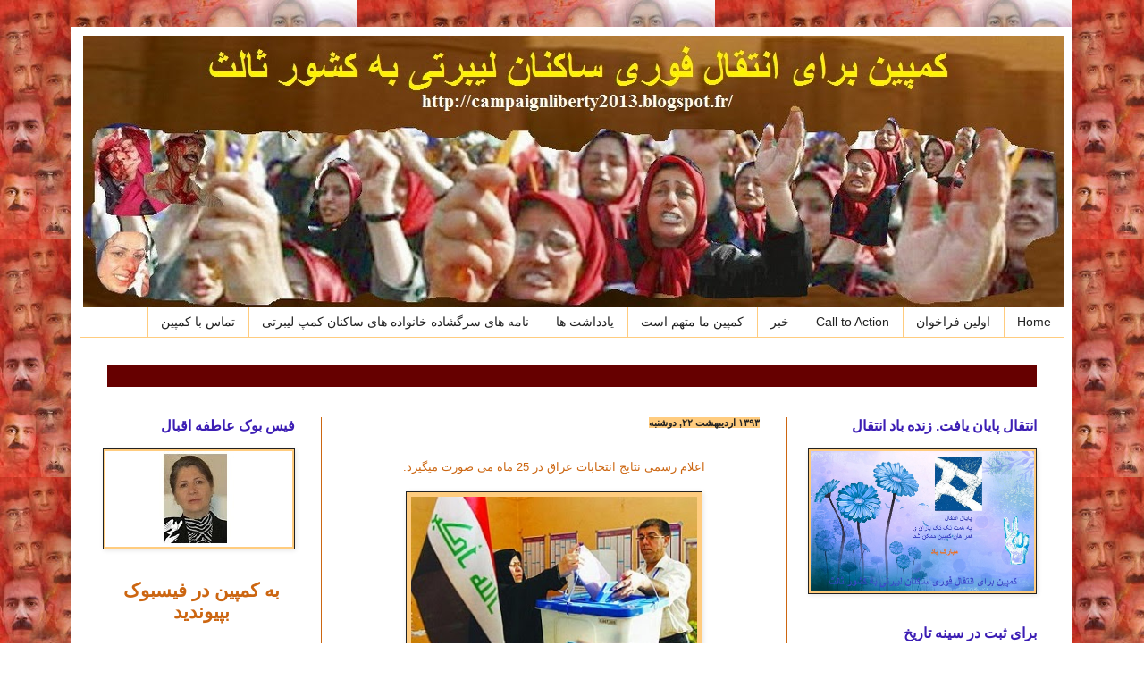

--- FILE ---
content_type: text/html; charset=UTF-8
request_url: http://campaignliberty2013.blogspot.com/2014/05/25.html
body_size: 25569
content:
<!DOCTYPE html>
<html class='v2' dir='rtl' lang='fa'>
<head>
<link href='https://www.blogger.com/static/v1/widgets/2370241452-css_bundle_v2_rtl.css' rel='stylesheet' type='text/css'/>
<meta content='width=1100' name='viewport'/>
<meta content='text/html; charset=UTF-8' http-equiv='Content-Type'/>
<meta content='blogger' name='generator'/>
<link href='http://campaignliberty2013.blogspot.com/favicon.ico' rel='icon' type='image/x-icon'/>
<link href='http://campaignliberty2013.blogspot.com/2014/05/25.html' rel='canonical'/>
<link rel="alternate" type="application/atom+xml" title="کمپین برای انتقال فوری ساکنان لیبرتی به کشور ثالث - Atom" href="http://campaignliberty2013.blogspot.com/feeds/posts/default" />
<link rel="alternate" type="application/rss+xml" title="کمپین برای انتقال فوری ساکنان لیبرتی به کشور ثالث - RSS" href="http://campaignliberty2013.blogspot.com/feeds/posts/default?alt=rss" />
<link rel="service.post" type="application/atom+xml" title="کمپین برای انتقال فوری ساکنان لیبرتی به کشور ثالث - Atom" href="https://www.blogger.com/feeds/1379308909595335155/posts/default" />

<link rel="alternate" type="application/atom+xml" title="کمپین برای انتقال فوری ساکنان لیبرتی به کشور ثالث - Atom" href="http://campaignliberty2013.blogspot.com/feeds/6127823931081738135/comments/default" />
<!--Can't find substitution for tag [blog.ieCssRetrofitLinks]-->
<link href='https://blogger.googleusercontent.com/img/b/R29vZ2xl/AVvXsEg3seuCj3jR_xT57B2ioUET7iYyEKnGUJjTo7i5NQe3fLB508J2ZE0baP8gkr0_WiP3FOurgJnZC19IUQeSvPIBcurCJU5FbsIVJkBOEC1YS3mmAze4X0ZYC99224QCrgxZaOAgOO5f_gE/s1600/IMG12564468.jpg' rel='image_src'/>
<meta content='http://campaignliberty2013.blogspot.com/2014/05/25.html' property='og:url'/>
<meta content='کمپین برای انتقال فوری ساکنان لیبرتی به کشور ثالث' property='og:title'/>
<meta content='  اعلام رسمی نتایج انتخابات عراق در 25 ماه می صورت میگیرد.             ﻿   ' property='og:description'/>
<meta content='https://blogger.googleusercontent.com/img/b/R29vZ2xl/AVvXsEg3seuCj3jR_xT57B2ioUET7iYyEKnGUJjTo7i5NQe3fLB508J2ZE0baP8gkr0_WiP3FOurgJnZC19IUQeSvPIBcurCJU5FbsIVJkBOEC1YS3mmAze4X0ZYC99224QCrgxZaOAgOO5f_gE/w1200-h630-p-k-no-nu/IMG12564468.jpg' property='og:image'/>
<title>کمپین برای انتقال فوری ساکنان لیبرتی به کشور ثالث</title>
<style id='page-skin-1' type='text/css'><!--
/*
-----------------------------------------------
Blogger Template Style
Name:     Simple
Designer: Blogger
URL:      www.blogger.com
----------------------------------------------- */
/* Content
----------------------------------------------- */
body {
font: normal normal 12px Arial, Tahoma, Helvetica, FreeSans, sans-serif;
color: #222222;
background: #ffffff url(http://3.bp.blogspot.com/-YpwCLGz-9NI/USexzwxyoYI/AAAAAAAAADc/XFRyZRdC4Oo/s1600/farakan.jpg) repeat scroll top left;
padding: 0 40px 40px 40px;
}
html body .region-inner {
min-width: 0;
max-width: 100%;
width: auto;
}
h2 {
font-size: 22px;
}
a:link {
text-decoration:none;
color: #cc6611;
}
a:visited {
text-decoration:none;
color: #645099;
}
a:hover {
text-decoration:underline;
color: #ff9900;
}
.body-fauxcolumn-outer .fauxcolumn-inner {
background: transparent none repeat scroll top left;
_background-image: none;
}
.body-fauxcolumn-outer .cap-top {
position: absolute;
z-index: 1;
height: 400px;
width: 100%;
}
.body-fauxcolumn-outer .cap-top .cap-left {
width: 100%;
background: transparent none repeat-x scroll top left;
_background-image: none;
}
.content-outer {
-moz-box-shadow: 0 0 40px rgba(0, 0, 0, .15);
-webkit-box-shadow: 0 0 5px rgba(0, 0, 0, .15);
-goog-ms-box-shadow: 0 0 10px #333333;
box-shadow: 0 0 40px rgba(0, 0, 0, .15);
margin-bottom: 1px;
}
.content-inner {
padding: 10px 10px;
}
.content-inner {
background-color: #ffffff;
}
/* Header
----------------------------------------------- */
.header-outer {
background: #ffffff url(//www.blogblog.com/1kt/simple/gradients_light.png) repeat-x scroll 0 -400px;
_background-image: none;
}
.Header h1 {
font: normal bold 42px Arial, Tahoma, Helvetica, FreeSans, sans-serif;
color: #ffffff;
text-shadow: 1px 2px 3px rgba(0, 0, 0, .2);
}
.Header h1 a {
color: #ffffff;
}
.Header .description {
font-size: 140%;
color: #ffffff;
}
.header-inner .Header .titlewrapper {
padding: 22px 30px;
}
.header-inner .Header .descriptionwrapper {
padding: 0 30px;
}
/* Tabs
----------------------------------------------- */
.tabs-inner .section:first-child {
border-top: 0 solid #ffcc7f;
}
.tabs-inner .section:first-child ul {
margin-top: -0;
border-top: 0 solid #ffcc7f;
border-left: 0 solid #ffcc7f;
border-right: 0 solid #ffcc7f;
}
.tabs-inner .widget ul {
background: #ffffff url(https://resources.blogblog.com/blogblog/data/1kt/simple/gradients_light.png) repeat-x scroll 0 -800px;
_background-image: none;
border-bottom: 1px solid #ffcc7f;
margin-top: 0;
margin-left: -30px;
margin-right: -30px;
}
.tabs-inner .widget li a {
display: inline-block;
padding: .6em 1em;
font: normal normal 14px Arial, Tahoma, Helvetica, FreeSans, sans-serif;
color: #222222;
border-right: 1px solid #ffffff;
border-left: 1px solid #ffcc7f;
}
.tabs-inner .widget li:first-child a {
border-right: none;
}
.tabs-inner .widget li.selected a, .tabs-inner .widget li a:hover {
color: #000000;
background-color: #eeeeee;
text-decoration: none;
}
/* Columns
----------------------------------------------- */
.main-outer {
border-top: 0 solid #cc6611;
}
.fauxcolumn-left-outer .fauxcolumn-inner {
border-right: 1px solid #cc6611;
}
.fauxcolumn-right-outer .fauxcolumn-inner {
border-left: 1px solid #cc6611;
}
/* Headings
----------------------------------------------- */
div.widget > h2,
div.widget h2.title {
margin: 0 0 1em 0;
font: normal bold 16px Arial, Tahoma, Helvetica, FreeSans, sans-serif;
color: #3c1eb4;
}
/* Widgets
----------------------------------------------- */
.widget .zippy {
color: #999999;
text-shadow: 2px 2px 1px rgba(0, 0, 0, .1);
}
.widget .popular-posts ul {
list-style: none;
}
/* Posts
----------------------------------------------- */
h2.date-header {
font: normal bold 11px Arial, Tahoma, Helvetica, FreeSans, sans-serif;
}
.date-header span {
background-color: #ffcc7f;
color: #222222;
padding: inherit;
letter-spacing: inherit;
margin: inherit;
}
.main-inner {
padding-top: 30px;
padding-bottom: 30px;
}
.main-inner .column-center-inner {
padding: 0 15px;
}
.main-inner .column-center-inner .section {
margin: 0 15px;
}
.post {
margin: 0 0 25px 0;
}
h3.post-title, .comments h4 {
font: normal bold 22px Arial, Tahoma, Helvetica, FreeSans, sans-serif;
margin: .75em 0 0;
}
.post-body {
font-size: 110%;
line-height: 1.4;
position: relative;
}
.post-body img, .post-body .tr-caption-container, .Profile img, .Image img,
.BlogList .item-thumbnail img {
padding: 2px;
background: #ffcc7f;
border: 1px solid #222222;
-moz-box-shadow: 1px 1px 5px rgba(0, 0, 0, .1);
-webkit-box-shadow: 1px 1px 5px rgba(0, 0, 0, .1);
box-shadow: 1px 1px 5px rgba(0, 0, 0, .1);
}
.post-body img, .post-body .tr-caption-container {
padding: 5px;
}
.post-body .tr-caption-container {
color: #222222;
}
.post-body .tr-caption-container img {
padding: 0;
background: transparent;
border: none;
-moz-box-shadow: 0 0 0 rgba(0, 0, 0, .1);
-webkit-box-shadow: 0 0 0 rgba(0, 0, 0, .1);
box-shadow: 0 0 0 rgba(0, 0, 0, .1);
}
.post-header {
margin: 0 0 1.5em;
line-height: 1.6;
font-size: 90%;
}
.post-footer {
margin: 20px -2px 0;
padding: 5px 10px;
color: #222222;
background-color: #eeeeee;
border-bottom: 1px solid #eeeeee;
line-height: 1.6;
font-size: 90%;
}
#comments .comment-author {
padding-top: 1.5em;
border-top: 1px solid #cc6611;
background-position: 0 1.5em;
}
#comments .comment-author:first-child {
padding-top: 0;
border-top: none;
}
.avatar-image-container {
margin: .2em 0 0;
}
#comments .avatar-image-container img {
border: 1px solid #222222;
}
/* Comments
----------------------------------------------- */
.comments .comments-content .icon.blog-author {
background-repeat: no-repeat;
background-image: url([data-uri]);
}
.comments .comments-content .loadmore a {
border-top: 1px solid #999999;
border-bottom: 1px solid #999999;
}
.comments .comment-thread.inline-thread {
background-color: #eeeeee;
}
.comments .continue {
border-top: 2px solid #999999;
}
/* Accents
---------------------------------------------- */
.section-columns td.columns-cell {
border-right: 1px solid #cc6611;
}
.blog-pager {
background: transparent none no-repeat scroll top center;
}
.blog-pager-older-link, .home-link,
.blog-pager-newer-link {
background-color: #ffffff;
padding: 5px;
}
.footer-outer {
border-top: 0 dashed #bbbbbb;
}
/* Mobile
----------------------------------------------- */
body.mobile  {
background-size: auto;
}
.mobile .body-fauxcolumn-outer {
background: transparent none repeat scroll top left;
}
.mobile .body-fauxcolumn-outer .cap-top {
background-size: 100% auto;
}
.mobile .content-outer {
-webkit-box-shadow: 0 0 3px rgba(0, 0, 0, .15);
box-shadow: 0 0 3px rgba(0, 0, 0, .15);
}
.mobile .tabs-inner .widget ul {
margin-left: 0;
margin-right: 0;
}
.mobile .post {
margin: 0;
}
.mobile .main-inner .column-center-inner .section {
margin: 0;
}
.mobile .date-header span {
padding: 0.1em 10px;
margin: 0 -10px;
}
.mobile h3.post-title {
margin: 0;
}
.mobile .blog-pager {
background: transparent none no-repeat scroll top center;
}
.mobile .footer-outer {
border-top: none;
}
.mobile .main-inner, .mobile .footer-inner {
background-color: #ffffff;
}
.mobile-index-contents {
color: #222222;
}
.mobile-link-button {
background-color: #cc6611;
}
.mobile-link-button a:link, .mobile-link-button a:visited {
color: #ffffff;
}
.mobile .tabs-inner .section:first-child {
border-top: none;
}
.mobile .tabs-inner .PageList .widget-content {
background-color: #eeeeee;
color: #000000;
border-top: 1px solid #ffcc7f;
border-bottom: 1px solid #ffcc7f;
}
.mobile .tabs-inner .PageList .widget-content .pagelist-arrow {
border-right: 1px solid #ffcc7f;
}

--></style>
<style id='template-skin-1' type='text/css'><!--
body {
min-width: 1120px;
}
.content-outer, .content-fauxcolumn-outer, .region-inner {
min-width: 1120px;
max-width: 1120px;
_width: 1120px;
}
.main-inner .columns {
padding-left: 270px;
padding-right: 310px;
}
.main-inner .fauxcolumn-center-outer {
left: 270px;
right: 310px;
/* IE6 does not respect left and right together */
_width: expression(this.parentNode.offsetWidth -
parseInt("270px") -
parseInt("310px") + 'px');
}
.main-inner .fauxcolumn-left-outer {
width: 270px;
}
.main-inner .fauxcolumn-right-outer {
width: 310px;
}
.main-inner .column-left-outer {
width: 270px;
right: 100%;
margin-left: -270px;
}
.main-inner .column-right-outer {
width: 310px;
margin-right: -310px;
}
#layout {
min-width: 0;
}
#layout .content-outer {
min-width: 0;
width: 800px;
}
#layout .region-inner {
min-width: 0;
width: auto;
}
body#layout div.add_widget {
padding: 8px;
}
body#layout div.add_widget a {
margin-left: 32px;
}
--></style>
<style>
    body {background-image:url(http\:\/\/3.bp.blogspot.com\/-YpwCLGz-9NI\/USexzwxyoYI\/AAAAAAAAADc\/XFRyZRdC4Oo\/s1600\/farakan.jpg);}
    
@media (max-width: 200px) { body {background-image:url(http\:\/\/3.bp.blogspot.com\/-YpwCLGz-9NI\/USexzwxyoYI\/AAAAAAAAADc\/XFRyZRdC4Oo\/w200\/farakan.jpg);}}
@media (max-width: 400px) and (min-width: 201px) { body {background-image:url(http\:\/\/3.bp.blogspot.com\/-YpwCLGz-9NI\/USexzwxyoYI\/AAAAAAAAADc\/XFRyZRdC4Oo\/w400\/farakan.jpg);}}
@media (max-width: 800px) and (min-width: 401px) { body {background-image:url(http\:\/\/3.bp.blogspot.com\/-YpwCLGz-9NI\/USexzwxyoYI\/AAAAAAAAADc\/XFRyZRdC4Oo\/w800\/farakan.jpg);}}
@media (max-width: 1200px) and (min-width: 801px) { body {background-image:url(http\:\/\/3.bp.blogspot.com\/-YpwCLGz-9NI\/USexzwxyoYI\/AAAAAAAAADc\/XFRyZRdC4Oo\/w1200\/farakan.jpg);}}
/* Last tag covers anything over one higher than the previous max-size cap. */
@media (min-width: 1201px) { body {background-image:url(http\:\/\/3.bp.blogspot.com\/-YpwCLGz-9NI\/USexzwxyoYI\/AAAAAAAAADc\/XFRyZRdC4Oo\/w1600\/farakan.jpg);}}
  </style>
<link href='https://www.blogger.com/dyn-css/authorization.css?targetBlogID=1379308909595335155&amp;zx=8eded014-58ac-4310-b40e-014682e451a0' media='none' onload='if(media!=&#39;all&#39;)media=&#39;all&#39;' rel='stylesheet'/><noscript><link href='https://www.blogger.com/dyn-css/authorization.css?targetBlogID=1379308909595335155&amp;zx=8eded014-58ac-4310-b40e-014682e451a0' rel='stylesheet'/></noscript>
<meta name='google-adsense-platform-account' content='ca-host-pub-1556223355139109'/>
<meta name='google-adsense-platform-domain' content='blogspot.com'/>

</head>
<body class='loading variant-bold'>
<div class='navbar no-items section' id='navbar' name='Navbar'>
</div>
<div class='body-fauxcolumns'>
<div class='fauxcolumn-outer body-fauxcolumn-outer'>
<div class='cap-top'>
<div class='cap-left'></div>
<div class='cap-right'></div>
</div>
<div class='fauxborder-left'>
<div class='fauxborder-right'></div>
<div class='fauxcolumn-inner'>
</div>
</div>
<div class='cap-bottom'>
<div class='cap-left'></div>
<div class='cap-right'></div>
</div>
</div>
</div>
<div class='content'>
<div class='content-fauxcolumns'>
<div class='fauxcolumn-outer content-fauxcolumn-outer'>
<div class='cap-top'>
<div class='cap-left'></div>
<div class='cap-right'></div>
</div>
<div class='fauxborder-left'>
<div class='fauxborder-right'></div>
<div class='fauxcolumn-inner'>
</div>
</div>
<div class='cap-bottom'>
<div class='cap-left'></div>
<div class='cap-right'></div>
</div>
</div>
</div>
<div class='content-outer'>
<div class='content-cap-top cap-top'>
<div class='cap-left'></div>
<div class='cap-right'></div>
</div>
<div class='fauxborder-left content-fauxborder-left'>
<div class='fauxborder-right content-fauxborder-right'></div>
<div class='content-inner'>
<header>
<div class='header-outer'>
<div class='header-cap-top cap-top'>
<div class='cap-left'></div>
<div class='cap-right'></div>
</div>
<div class='fauxborder-left header-fauxborder-left'>
<div class='fauxborder-right header-fauxborder-right'></div>
<div class='region-inner header-inner'>
<div class='header section' id='header' name='سرصفحه'><div class='widget Header' data-version='1' id='Header1'>
<div id='header-inner'>
<a href='http://campaignliberty2013.blogspot.com/' style='display: block'>
<img alt='کمپین برای انتقال فوری ساکنان لیبرتی به کشور ثالث' height='304px; ' id='Header1_headerimg' src='https://blogger.googleusercontent.com/img/b/R29vZ2xl/AVvXsEhQ0UhKMjDAzL4ajmBhm0okm6HLAl_Pw-8dZEarB-zZg8EznxZHdCIeZiejlu7mDJHIKedaxNfbH_8dgUFm3qQtpBPdiBFLI_fW_zm0C8ws7tgfS3TgHa3NFpLK0wbEZ00Xizy11A4_Urk/s1600/camp.l.jpg' style='display: block' width='1097px; '/>
</a>
</div>
</div></div>
</div>
</div>
<div class='header-cap-bottom cap-bottom'>
<div class='cap-left'></div>
<div class='cap-right'></div>
</div>
</div>
</header>
<div class='tabs-outer'>
<div class='tabs-cap-top cap-top'>
<div class='cap-left'></div>
<div class='cap-right'></div>
</div>
<div class='fauxborder-left tabs-fauxborder-left'>
<div class='fauxborder-right tabs-fauxborder-right'></div>
<div class='region-inner tabs-inner'>
<div class='tabs section' id='crosscol' name='در بین ستون‌ها'><div class='widget PageList' data-version='1' id='PageList1'>
<h2>صفحات</h2>
<div class='widget-content'>
<ul>
<li>
<a href='http://campaignliberty2013.blogspot.com/'>Home</a>
</li>
<li>
<a href='https://campaignliberty1.blogspot.fr/2013/03/blog-post.html#more'>اولین فراخوان</a>
</li>
<li>
<a href='http://campaignliberty5.blogspot.fr/'>Call to Action</a>
</li>
<li>
<a href='http://campaignliberty3.blogspot.fr/'>خبر</a>
</li>
<li>
<a href='http://campaignma.blogspot.fr/'>کمپین ما متهم است</a>
</li>
<li>
<a href='http://campaigneliberty1.blogspot.fr/'>یادداشت ها</a>
</li>
<li>
<a href='http://campaignlettre.blogspot.fr/'>نامه های سرگشاده خانواده های ساکنان کمپ لیبرتی</a>
</li>
<li>
<a href='http://campaignliberty3.blogspot.fr/2013_02_01_archive.html'>تماس با کمپین</a>
</li>
</ul>
<div class='clear'></div>
</div>
</div><div class='widget HTML' data-version='1' id='HTML2'>
<div class='widget-content'>
<span style="color: #ffffff;"><marquee scrollamount="3" scrolldelay="100" width="100%" direction="right" style="background: rgb(102, 0, 0) none repeat scroll 0% 0%; -moz-background-clip: border; -moz-background-origin: padding; -moz-background-inline-policy: continuous; font-weight: bold; font-style: normal; font-size: large"> این کمپین با محکوم کردن قاطع این حمله موشکی&#1548; خواهان انتقال فوری ساکنان کمپ لیبرتی از عراق به کشور ثالث میباشد. ما با اعتقادات شخصی و سیاسی انسانها کاری نداریم ولی نمیخواهیم که ساکنان لیبرتی هر بار اوضاع حکم میکند&#1548; مورد معامله قرار بگیرند و از جان آنها مایه گذاشته شود. ساکنان لیبرتی کالا نیستند&#1548; آزادیخواهانی هستند که در سودای آزادی مردمشان به این مسیر پا نهاده و اینک در عراق در زندانی بنام لیبرتی گرفتار آمده اند. 
</marquee></span>
</div>
<div class='clear'></div>
</div></div>
<div class='tabs no-items section' id='crosscol-overflow' name='Cross-Column 2'></div>
</div>
</div>
<div class='tabs-cap-bottom cap-bottom'>
<div class='cap-left'></div>
<div class='cap-right'></div>
</div>
</div>
<div class='main-outer'>
<div class='main-cap-top cap-top'>
<div class='cap-left'></div>
<div class='cap-right'></div>
</div>
<div class='fauxborder-left main-fauxborder-left'>
<div class='fauxborder-right main-fauxborder-right'></div>
<div class='region-inner main-inner'>
<div class='columns fauxcolumns'>
<div class='fauxcolumn-outer fauxcolumn-center-outer'>
<div class='cap-top'>
<div class='cap-left'></div>
<div class='cap-right'></div>
</div>
<div class='fauxborder-left'>
<div class='fauxborder-right'></div>
<div class='fauxcolumn-inner'>
</div>
</div>
<div class='cap-bottom'>
<div class='cap-left'></div>
<div class='cap-right'></div>
</div>
</div>
<div class='fauxcolumn-outer fauxcolumn-left-outer'>
<div class='cap-top'>
<div class='cap-left'></div>
<div class='cap-right'></div>
</div>
<div class='fauxborder-left'>
<div class='fauxborder-right'></div>
<div class='fauxcolumn-inner'>
</div>
</div>
<div class='cap-bottom'>
<div class='cap-left'></div>
<div class='cap-right'></div>
</div>
</div>
<div class='fauxcolumn-outer fauxcolumn-right-outer'>
<div class='cap-top'>
<div class='cap-left'></div>
<div class='cap-right'></div>
</div>
<div class='fauxborder-left'>
<div class='fauxborder-right'></div>
<div class='fauxcolumn-inner'>
</div>
</div>
<div class='cap-bottom'>
<div class='cap-left'></div>
<div class='cap-right'></div>
</div>
</div>
<!-- corrects IE6 width calculation -->
<div class='columns-inner'>
<div class='column-center-outer'>
<div class='column-center-inner'>
<div class='main section' id='main' name='اصلی'><div class='widget Blog' data-version='1' id='Blog1'>
<div class='blog-posts hfeed'>

          <div class="date-outer">
        
<h2 class='date-header'><span>۱۳۹۳ اردیبهشت ۲۲, دوشنبه</span></h2>

          <div class="date-posts">
        
<div class='post-outer'>
<div class='post hentry uncustomized-post-template' itemprop='blogPost' itemscope='itemscope' itemtype='http://schema.org/BlogPosting'>
<meta content='https://blogger.googleusercontent.com/img/b/R29vZ2xl/AVvXsEg3seuCj3jR_xT57B2ioUET7iYyEKnGUJjTo7i5NQe3fLB508J2ZE0baP8gkr0_WiP3FOurgJnZC19IUQeSvPIBcurCJU5FbsIVJkBOEC1YS3mmAze4X0ZYC99224QCrgxZaOAgOO5f_gE/s1600/IMG12564468.jpg' itemprop='image_url'/>
<meta content='1379308909595335155' itemprop='blogId'/>
<meta content='6127823931081738135' itemprop='postId'/>
<a name='6127823931081738135'></a>
<div class='post-header'>
<div class='post-header-line-1'></div>
</div>
<div class='post-body entry-content' id='post-body-6127823931081738135' itemprop='description articleBody'>
<div dir="ltr" style="text-align: left;" trbidi="on">
<div align="center" dir="rtl">
<br style="-webkit-text-stroke-width: 0px; background-color: white; color: #141823; font-family: Helvetica, Arial, &quot;lucida grande&quot;, tahoma, verdana, arial, sans-serif; font-style: normal; font-variant: normal; font-weight: normal; letter-spacing: normal; line-height: 18px; text-align: left; text-indent: 0px; text-transform: none; white-space: normal; word-spacing: 0px;" /><a href="https://www.facebook.com/photo.php?fbid=10203800623121264&amp;set=a.1179427131075.27307.1390052760&amp;type=1&amp;theater" target="_blank">اعلام رسمی نتایج انتخابات عراق در 25 ماه می صورت میگیرد.</a></div>
<div align="center" dir="rtl">
&nbsp;</div>
<div class="separator" style="clear: both; text-align: center;">
<a href="https://www.facebook.com/photo.php?fbid=10203800623121264&amp;set=a.1179427131075.27307.1390052760&amp;type=1&amp;theater" target="_blank"><img alt="https://www.facebook.com/photo.php?fbid=10203800623121264&amp;set=a.1179427131075.27307.1390052760&amp;type=1&amp;theater" border="0" height="194" src="https://blogger.googleusercontent.com/img/b/R29vZ2xl/AVvXsEg3seuCj3jR_xT57B2ioUET7iYyEKnGUJjTo7i5NQe3fLB508J2ZE0baP8gkr0_WiP3FOurgJnZC19IUQeSvPIBcurCJU5FbsIVJkBOEC1YS3mmAze4X0ZYC99224QCrgxZaOAgOO5f_gE/s1600/IMG12564468.jpg" width="320" /></a></div>
<div align="center" dir="rtl">
&nbsp;</div>
<div align="center" dir="rtl">
&#65279;</div>
</div>
<div style='clear: both;'></div>
</div>
<div class='post-footer'>
<div class='post-footer-line post-footer-line-1'>
<span class='post-author vcard'>
</span>
<span class='post-timestamp'>
</span>
<span class='post-comment-link'>
</span>
<span class='post-icons'>
<span class='item-control blog-admin pid-842140083'>
<a href='https://www.blogger.com/post-edit.g?blogID=1379308909595335155&postID=6127823931081738135&from=pencil' title='ویرایش پیام'>
<img alt='' class='icon-action' height='18' src='https://resources.blogblog.com/img/icon18_edit_allbkg.gif' width='18'/>
</a>
</span>
</span>
<div class='post-share-buttons goog-inline-block'>
</div>
</div>
<div class='post-footer-line post-footer-line-2'>
<span class='post-labels'>
</span>
</div>
<div class='post-footer-line post-footer-line-3'>
<span class='post-location'>
</span>
</div>
</div>
</div>
<div class='comments' id='comments'>
<a name='comments'></a>
</div>
</div>

        </div></div>
      
</div>
<div class='blog-pager' id='blog-pager'>
<span id='blog-pager-newer-link'>
<a class='blog-pager-newer-link' href='http://campaignliberty2013.blogspot.com/2014/05/httpwwwhanifhidarnejadcomhidarnejadinde.html' id='Blog1_blog-pager-newer-link' title='پیام جدیدتر'>پیام جدیدتر</a>
</span>
<span id='blog-pager-older-link'>
<a class='blog-pager-older-link' href='http://campaignliberty2013.blogspot.com/2014/04/blog-post_29.html' id='Blog1_blog-pager-older-link' title='پیام قدیمی تر'>پیام قدیمی تر</a>
</span>
<a class='home-link' href='http://campaignliberty2013.blogspot.com/'>صفحه&#1620; اصلی</a>
</div>
<div class='clear'></div>
<div class='post-feeds'>
</div>
</div><div class='widget Image' data-version='1' id='Image47'>
<h2>اینجا اشرف بود. بارها مجاهدین در اشرف کشتار شدند</h2>
<div class='widget-content'>
<img alt='اینجا اشرف بود. بارها مجاهدین در اشرف کشتار شدند' height='232' id='Image47_img' src='https://blogger.googleusercontent.com/img/b/R29vZ2xl/AVvXsEh18SEJEBI_YC7REEZ92bSuuOIgNRrwq9o9hE8ImaEV13rftd5n9AX0qyO2-_vOavPrDNj1vBH8L0A_M9rmGlisS-kb0LYlN9BATTVpsnm312mcX9_jdF0qptv8le1Zco8pV2bwH8me3rU/s760/15.jpg' width='460'/>
<br/>
</div>
<div class='clear'></div>
</div><div class='widget Image' data-version='1' id='Image13'>
<h2>کشتارگاه</h2>
<div class='widget-content'>
<img alt='کشتارگاه' height='388' id='Image13_img' src='https://blogger.googleusercontent.com/img/b/R29vZ2xl/AVvXsEhUEvHyAAsq4cp6nbn-P36VRM_SwHzptOiOYwBnfyzeUPQQPhJsiAQ7IHfJlCB5hO8MUNR2EEZd994NDbHfqCPxwSCzL_YxKuXtsZawx3iyUYnek657_yGeK2uHVm3WL2i5inkGKHSbMlE/s760/ashraf.jpg' width='460'/>
<br/>
</div>
<div class='clear'></div>
</div><div class='widget HTML' data-version='1' id='HTML3'>
<h2 class='title'>سرود آزادی. فرخی یزدی</h2>
<div class='widget-content'>
<iframe width="480" height="315" src="http://www.youtube.com/embed/j6gqW2o6YFs" frameborder="0" allowfullscreen></iframe>
</div>
<div class='clear'></div>
</div><div class='widget Image' data-version='1' id='Image54'>
<h2>آی آدمها</h2>
<div class='widget-content'>
<img alt='آی آدمها' height='345' id='Image54_img' src='https://blogger.googleusercontent.com/img/b/R29vZ2xl/AVvXsEgytdYVdmS7aeLHJmUoEPGu3VsOOEkAcSRaOYMDs8AA7A7Sq6v6Sqj03ZJeKOJz4yMC359r00aAoGDdQQLt06i4276cxYv9lERqqStHy5g_yOELPLASFfQys0BzXHqg-XIvj8qdNiZGAmo/s760/campain+%25282%2529.jpg' width='460'/>
<br/>
</div>
<div class='clear'></div>
</div><div class='widget Image' data-version='1' id='Image12'>
<h2>کمپین</h2>
<div class='widget-content'>
<img alt='کمپین' height='61' id='Image12_img' src='https://blogger.googleusercontent.com/img/b/R29vZ2xl/AVvXsEiIPIHp-EGVaJMyeR7-iVKOwU4UhzGsctUHEkQGfWu3HEKAdO8kK4XpcefUnCLSMLBneaP7sIpQVamo-VDGW-igz6oQ__RlDdttXufFMjEpfjwlwNNJsEnYkrXHNkJpk_ZtL0a2ZIGUAts/s760/campain.jpg' width='460'/>
<br/>
</div>
<div class='clear'></div>
</div></div>
</div>
</div>
<div class='column-left-outer'>
<div class='column-left-inner'>
<aside>
<div class='sidebar section' id='sidebar-left-1'><div class='widget Image' data-version='1' id='Image50'>
<h2>فیس بوک عاطفه اقبال</h2>
<div class='widget-content'>
<a href='https://www.facebook.com/eghbalatef'>
<img alt='فیس بوک عاطفه اقبال' height='107' id='Image50_img' src='https://blogger.googleusercontent.com/img/b/R29vZ2xl/AVvXsEjzWPfmPOzDvfvkC91b7Ul3INPPGyHxTkdwRJXMKMaJ6UCLUh1G6h288G9tYCx84-OTwehts8Vf0Ra-16iaEb8Q714oD81rz7hk4tI_NPzNBKEK3b6YfeH72G6VBrpBb6Vtjc9T2nrYJBA/s250/ATEF.jpg' width='209'/>
</a>
<br/>
</div>
<div class='clear'></div>
</div><div class='widget HTML' data-version='1' id='HTML12'>
<div class='widget-content'>
<p align="center" class="MsoNormal" style="background: white; margin-bottom: .0001pt; margin-bottom: 0cm; mso-line-height-alt: 13.85pt; text-align: center;"><span style="font-family: &quot;Calibri&quot;,&quot;sans-serif&quot;; font-size: 16.0pt; line-height: 115%; mso-ansi-language: FR-CA; mso-ascii-theme-font: minor-latin; mso-bidi-font-family: Arial; mso-bidi-language: AR-SA; mso-bidi-theme-font: minor-bidi; mso-fareast-font-family: Calibri; mso-fareast-language: EN-US; mso-fareast-theme-font: minor-latin; mso-hansi-theme-font: minor-latin;"><a href="https://www.facebook.com/groups/campaigneliberty/"><b><span dir="RTL" lang="AR-SA" style="font-family: &quot;Arial&quot;,&quot;sans-serif&quot;; mso-ascii-font-family: Georgia; mso-bidi-font-family: Arial; mso-bidi-theme-font: minor-bidi; mso-hansi-font-family: Georgia;">به کمپین در فیسبوک بپیوندید</span></b></a></span></p>
</div>
<div class='clear'></div>
</div><div class='widget HTML' data-version='1' id='HTML13'>
<div class='widget-content'>
هشتگ گروه کمپین :<br /><a href="https://www.facebook.com/hashtag/campaignelibery?source=feed_text&amp;story_id=10209256455153655&amp;pnref=story">#CampaigneLibery</a>
</div>
<div class='clear'></div>
</div><div class='widget HTML' data-version='1' id='HTML11'>
<h2 class='title'>تماس با کمپین</h2>
<div class='widget-content'>
<b><span style="background: white; color: blue; font-family: &quot;Arial&quot;,&quot;sans-serif&quot;; font-size: 11.0pt; line-height: 115%; mso-ansi-language: FR-CA; mso-bidi-language: AR-SA; mso-fareast-font-family: &quot;Times New Roman&quot;; mso-fareast-language: FR-CA;">campaign.liberty@yahoo.com</span></b>
</div>
<div class='clear'></div>
</div><div class='widget Image' data-version='1' id='Image66'>
<h2>مجموعه اسامی منتقل شدگان از کمپ لیبرتی به کشور ثالث 2013-2015</h2>
<div class='widget-content'>
<a href='http://campaignliberty3.blogspot.fr/2016/02/2013-2015.html'>
<img alt='مجموعه اسامی منتقل شدگان از کمپ لیبرتی به کشور ثالث 2013-2015' height='223' id='Image66_img' src='https://blogger.googleusercontent.com/img/b/R29vZ2xl/AVvXsEgHMso8GLtOf4t7mVA3a4Q4BwTwlQXCPZmbjUy6P5rmENs0W7z8Rtb43bkcXeom3JQXl0dVJE79G7eR8fER8kbUvIHeZT0C2XWB_GhvUxyPBpDLEPggEafc2xjFCX9ojpjf7Mq45P3luZ4/s1600/%25D9%2584%25D9%2588%25DA%25AF%25D9%2588%252520%25D8%25A2%25D8%25AE%25D8%25B13.jpg' width='210'/>
</a>
<br/>
</div>
<div class='clear'></div>
</div><div class='widget Image' data-version='1' id='Image69'>
<h2>از حرف تا عمل راهی نیست</h2>
<div class='widget-content'>
<a href='http://neveshtehayatefeh.blogspot.fr/2016/01/blog-post_10.html'>
<img alt='از حرف تا عمل راهی نیست' height='182' id='Image69_img' src='https://blogger.googleusercontent.com/img/b/R29vZ2xl/AVvXsEhqiDrhfO4HW7sp56yWWIJFWA4NbT7TqlQrosNcFuuI9JYVKsKx5pi0IGOjokzBS3thj_4KPn0Al-YlRI4miDOJa3-K9iebFwdTAnX55dmSvuQwd7MWEoe8QAejgylFj2Krgu1N_Wi6cA8/s1600/leader-300x299.jpg' width='210'/>
</a>
<br/>
</div>
<div class='clear'></div>
</div><div class='widget Image' data-version='1' id='Image70'>
<h2>تلاشی ناموفق برای دیدار خواهرم زینب در بغداد</h2>
<div class='widget-content'>
<a href='http://campaignlettre.blogspot.fr/2015/04/blog-post.html'>
<img alt='تلاشی ناموفق برای دیدار خواهرم زینب در بغداد' height='288' id='Image70_img' src='https://blogger.googleusercontent.com/img/b/R29vZ2xl/AVvXsEjUIFk9sZUa9Ghzl-izNpsyn68XqWeXIvOH3eN_QvLQU0Zd5zmH2ZEsDtEAYMIBlBXtEgdGS3rQ4G4ZGTsloq3ATul5ploaAuvbNISrSrbiltNcrHIWLZ3L5GR1wPZUR2hv_TGNU6FMjUY/s1600/%25D9%2585%25D9%2588%25D9%2586%25D8%25A7%252520%25D8%25AD%25D8%25B3%25DB%258C%25D9%2586%252520%25D9%2586%25DA%2598%25D8%25A7%25D8%25AF%252520%25D9%2588%252520%25D9%2587%25D9%2585%25D8%25B3%25D8%25B1%25D8%25B4.jpg' width='210'/>
</a>
<br/>
</div>
<div class='clear'></div>
</div><div class='widget Image' data-version='1' id='Image61'>
<h2>چهارصد خانواده بی نام و نشان</h2>
<div class='widget-content'>
<a href='http://campaigneliberty1.blogspot.fr/2015/12/blog-post_20.html'>
<img alt='چهارصد خانواده بی نام و نشان' height='158' id='Image61_img' src='https://blogger.googleusercontent.com/img/b/R29vZ2xl/AVvXsEgTaI6atk1uWu9hGeJ0BxxrXQ14jh0tGmTV2m_IvsTgrcfMtHyi-L3xzWwGPzboBjx-pu6JP0ytUl0acJtBLWSoLoaXdbPlpq1KEBGS7bfsMB4cpGns3yWVsfGkQeutlMC2ZRF9P_jxIlQ/s1600/mojremen3481.jpg' width='210'/>
</a>
<br/>
</div>
<div class='clear'></div>
</div><div class='widget Image' data-version='1' id='Image65'>
<h2>حق دیدار!</h2>
<div class='widget-content'>
<a href='http://campaigneliberty1.blogspot.fr/2015/05/blog-post.html'>
<img alt='حق دیدار!' height='130' id='Image65_img' src='https://blogger.googleusercontent.com/img/b/R29vZ2xl/AVvXsEgS5t0SuruOLzgTZNLiwjYjlrA8JsmM2NsZxXhRhvn_FL0eyWNcm-lY-bt0YoRxIovwHfUN8Lqc1iGaH05uP_7hmTu3UmiHDXTmAIEQMOG7NtoPNu1_Rt_dtBXfROwtnkMqc-mMjmLK334/s1600/%25D8%25AE%25D8%25A7%25D9%2586%25D9%2588%25D8%25A7%25D8%25AF%25D9%2587.jpg' width='210'/>
</a>
<br/>
</div>
<div class='clear'></div>
</div><div class='widget Image' data-version='1' id='Image63'>
<h2>هشدار به مجاهدین : با خانواده های نگران بازی نکنید!</h2>
<div class='widget-content'>
<a href='http://campaignliberty3.blogspot.fr/2015/11/blog-post.html'>
<img alt='هشدار به مجاهدین : با خانواده های نگران بازی نکنید!' height='171' id='Image63_img' src='https://blogger.googleusercontent.com/img/b/R29vZ2xl/AVvXsEi5BCcMzepE9vzS1vYa6X5yIZ_Sn052X-VCALnAAxnOlwBJffrsvRSm6H8esPYeGb56sGPXhX5gnLIPVKGskxUmpulLtRspso6BxkyQ21Vu3UnxTun042mU1KG6YUvXm7Xq65pqokSSiCQ/s1600/pourquoi.jpg' width='210'/>
</a>
<br/>
</div>
<div class='clear'></div>
</div><div class='widget Image' data-version='1' id='Image68'>
<h2>یک اتفاق روزمره در لیبرتی! یک اتفاق بی اهمیت!!</h2>
<div class='widget-content'>
<a href='http://campaignliberty3.blogspot.fr/2013/03/blog-post_13.html'>
<img alt='یک اتفاق روزمره در لیبرتی! یک اتفاق بی اهمیت!!' height='73' id='Image68_img' src='https://blogger.googleusercontent.com/img/b/R29vZ2xl/AVvXsEjth8aOQUR6-xnkN-MBKlj6WBrxShL1xVfCcDMOc6cj08qOJrTE4e4PHP3GzRqkJ5VcHtFXmUBiRov-E5JJ-0jgJptPyB83eg1ROKWqMn8qqqu0dVbFMRAtpX-xy5-_p1gURApC7SbAdQM/s1600/LIBERTY+2.jpg' width='210'/>
</a>
<br/>
</div>
<div class='clear'></div>
</div><div class='widget Image' data-version='1' id='Image67'>
<h2>مسئولیت قانونی سایت های مجاهدین در قبال انتشار اتهامات بدون سند</h2>
<div class='widget-content'>
<a href='http://neveshtehayatefeh.blogspot.fr/2013/09/blog-post_28.html'>
<img alt='مسئولیت قانونی سایت های مجاهدین در قبال انتشار اتهامات بدون سند' height='199' id='Image67_img' src='https://blogger.googleusercontent.com/img/b/R29vZ2xl/AVvXsEhd6KvLkGOeCAaq8REBAOcoQ0WuAxBGVinRmScz8_jnJNIUjcok2xS1Zb93jexsMLa3UpHwdN4oxUuJ9ODPAz_fBLpSpnjk-CcZoJ2UTXaTRdfDH4vQH2ScdDM8G5xG-ErNvZ9ZI0JcjcM/s1600/1379799_10202126711154511_469740203_n.jpg' width='210'/>
</a>
<br/>
</div>
<div class='clear'></div>
</div><div class='widget Image' data-version='1' id='Image55'>
<h2>نمایشنامه چند پرده ای</h2>
<div class='widget-content'>
<a href='http://campaigneliberty1.blogspot.fr/2015/12/blog-post_18.html'>
<img alt='نمایشنامه چند پرده ای' height='158' id='Image55_img' src='https://blogger.googleusercontent.com/img/b/R29vZ2xl/AVvXsEi6B3F6xzMZYhsSRBFAto8vMsfMtvX-Ef21jlehvvYNGUx-C0JOuTg5xXncwhybFxBaTQLaSoTkhZRgkAYdxxjed8_4vUYBrzWoxP0ybDzycGGJUyccP6Qeb6_62549-x5uLfmvt3LjoLM/s1600-r/12227800_837951106316314_2553501685035709750_n.jpg' width='210'/>
</a>
<br/>
<span class='caption'>این نمایشنامه چند پرده دارد و یک پرده ای نیست. عده ای در کمپ لیبرتی بدون سلاح و بدون دفاع بعنوان گوشت دم توپ نگهداری میشود. منفعت هیچ کدام از طرفها ایجاب نمیکند که آنها جا به جا شوند!</span>
</div>
<div class='clear'></div>
</div><div class='widget Image' data-version='1' id='Image60'>
<h2>راضیه هم رفت و مجاهد صدیق نام گرفت</h2>
<div class='widget-content'>
<a href='http://campaignliberty3.blogspot.fr/2014/05/blog-post.html'>
<img alt='راضیه هم رفت و مجاهد صدیق نام گرفت' height='123' id='Image60_img' src='https://blogger.googleusercontent.com/img/b/R29vZ2xl/AVvXsEhYJPfE7hQDvfSwmHeZdI6Ahssggnm6db8xjS2R3pk0No1nnW6Og7kzdluzU08Jqeu-cYQ4MU6QP1adIzOHySdkQuOj3rYpTLrZgX2nd3tQGgPjMbDaNdP3cENwxj4nQv2MNqA_Oh8ddSU/s210/%25D8%25B1%25D8%25A7%25D8%25B6%25DB%258C%25D9%2587.jpg' width='210'/>
</a>
<br/>
<span class='caption'>به کجا رسیده اید با کشته هایی که از دیوار ایدئولوژی و استراتژی تان بالا رفته اند!&#1567; استراتژی خون شما همچنان که استراتژی اعدام و شکنجه رژیم جمهوری اسلامی به انتها رسیده است. و هر دو در انتهای نبردی که فقط عاشق ترین زندگان در آن بخاک افتادند&#1548; محو خواهید شد</span>
</div>
<div class='clear'></div>
</div><div class='widget Image' data-version='1' id='Image71'>
<h2>استیونسون : طرح جابجایی ساکنان اشرف به زندان المثنی بغداد!</h2>
<div class='widget-content'>
<a href='http://campaignliberty3.blogspot.fr/2011/11/blog-post.html'>
<img alt='استیونسون : طرح جابجایی ساکنان اشرف به زندان المثنی بغداد!' height='301' id='Image71_img' src='https://blogger.googleusercontent.com/img/b/R29vZ2xl/AVvXsEi3NaoTOj_v8EUcAyuVL4GVeZJyQg0xukLA-Yva1xB6lQrTco3-SW8nd7mnkAAAKX-PHxLSBbnEgrgG9CmU7wyJnS72k42vFmoh5K3uSxFTuFqVF1iu5mKqdedgmxmjoPYWOlKWToo5P2I/s1600/318496_2729217834874_575582270_n.jpg' width='210'/>
</a>
<br/>
</div>
<div class='clear'></div>
</div><div class='widget Image' data-version='1' id='Image14'>
<h2>در حمله به کمپ اشرف کشته شدند</h2>
<div class='widget-content'>
<img alt='در حمله به کمپ اشرف کشته شدند' height='153' id='Image14_img' src='https://blogger.googleusercontent.com/img/b/R29vZ2xl/AVvXsEg5G2J1D7xBnv1o27OAvHSjekr8PosL3jzlGpMjeiVT591Cy381FTTrFcUkMJlo05nXbCoiP17XgML-PVfDBuPaG6MEhHURrvpzxjaP87AC_klAMErQiyOhF4mxn-TXRVXvx26PV52eql4/s240/201142484448328460070554752.jpg' width='230'/>
<br/>
</div>
<div class='clear'></div>
</div><div class='widget Image' data-version='1' id='Image15'>
<div class='widget-content'>
<img alt='' height='140' id='Image15_img' src='https://blogger.googleusercontent.com/img/b/R29vZ2xl/AVvXsEhW2DQHbVFvYxZ_u6TD9laWDAwBwIJNeAbVZo8heeZkARi1VoDi2iUq79I1paudhjgZgzFbOkLGE2eul-t9yJ2X98SE6JujbE4Qe6qljUKGoRgWBjDL5JspQAgRfU5CFOttfeXIgkxMjsE/s240/201142484448328460070554753.jpg' width='210'/>
<br/>
</div>
<div class='clear'></div>
</div><div class='widget Image' data-version='1' id='Image16'>
<div class='widget-content'>
<img alt='' height='153' id='Image16_img' src='https://blogger.googleusercontent.com/img/b/R29vZ2xl/AVvXsEiiSWxZS_tgmA0WcvNev8D5HdEF4k9cJCFwv-Czsgo8KbDjZ2Pwv-W5RTV1WKMaY7hAl6mqWBon6dsIHcAdPr43TFG_1BBW4EgxHgOXTmwcXBajET4CIw2spBAB-TOJ8wgjTdSq-58_25I/s240/201142484448328460070554754.jpg' width='230'/>
<br/>
</div>
<div class='clear'></div>
</div><div class='widget Image' data-version='1' id='Image17'>
<div class='widget-content'>
<img alt='' height='153' id='Image17_img' src='https://blogger.googleusercontent.com/img/b/R29vZ2xl/AVvXsEintmYkKSPMsaCHLDzneISdJSuJHL1oHg0d1ibR5MgbvrVxAHtj_ju96sw5MKDzAc3_oQIklSkvLa8mdS10M5y_gQtrFL8FXUZWFbqHaNKP6azt9IXRN67Av0txobztayWZEQaZP-LAIWM/s240/201142484448328460070554755.jpg' width='230'/>
<br/>
</div>
<div class='clear'></div>
</div><div class='widget Image' data-version='1' id='Image18'>
<div class='widget-content'>
<img alt='' height='153' id='Image18_img' src='https://blogger.googleusercontent.com/img/b/R29vZ2xl/AVvXsEjWY0huI6fxDmav-eZWkSZprICpqz6Vuds1H5n68NxH8vttnbQpMJqXElHxJVr-S4qnn3nf4pMOFaup5xgKGAs87yM-40CgKW7_GeV50BhX5YqvOH9HMRcMYhceN1mylvmzFAGQaql7QB0/s240/201142484448328460070554757.jpg' width='230'/>
<br/>
</div>
<div class='clear'></div>
</div><div class='widget Image' data-version='1' id='Image19'>
<div class='widget-content'>
<img alt='' height='153' id='Image19_img' src='https://blogger.googleusercontent.com/img/b/R29vZ2xl/AVvXsEj2ickE2LCX9atcm4PNv4qWDwQAbXkdPY_J4N2CZbtUQ44k_OzzwM5CKx4xIRLQbf3uF8fU4bkPROthsKFac2QwnYY8SgXTJaj3f_tH4gYUGGGWLZcX-a87FxCb7EkoFYH-MddcTHT4Vko/s240/201142484448328460070554758.jpg' width='230'/>
<br/>
</div>
<div class='clear'></div>
</div><div class='widget Image' data-version='1' id='Image20'>
<div class='widget-content'>
<img alt='' height='153' id='Image20_img' src='https://blogger.googleusercontent.com/img/b/R29vZ2xl/AVvXsEjLc6v7t4QPa2-5_BltuYZ83R18F0zBJrp3MIBCcqG2X5qYvPRIaZ23N9NQggkAB38xQfXgi9NvnftLTQNuDf_OBXMYOfhyphenhypheneMsvOLfIv4bqNT5JbbYwCdAoIlEsPeArbTnbFhmlvJWkVCM/s240/201142484448328460070554759.jpg' width='230'/>
<br/>
</div>
<div class='clear'></div>
</div><div class='widget Image' data-version='1' id='Image21'>
<div class='widget-content'>
<img alt='' height='153' id='Image21_img' src='https://blogger.googleusercontent.com/img/b/R29vZ2xl/AVvXsEhcEcof9bzh7yVbd2uubat576AHsWGBqH-Q3fBZVVH241j1U6AjaEVV5E2DBmKGmKSDFDP_1Ycc2wYIQ_k_CV95MF7_R8ceVSJzK7hNny3VmmS-LZu0QiNCSPSzV6QVs9EA8zutC0o4om8/s240/2011424844483284600705547510.jpg' width='230'/>
<br/>
</div>
<div class='clear'></div>
</div><div class='widget Image' data-version='1' id='Image22'>
<div class='widget-content'>
<img alt='' height='153' id='Image22_img' src='https://blogger.googleusercontent.com/img/b/R29vZ2xl/AVvXsEjLEiHpiXTFB5niC1EVpO95JhbJIV99q0eL1474hTczWMV_0qiQIj25LiT26oxFF0xDBpki25PI58djIU-pJH8id8f5fLDv6YAdP4KJ5Tml59r7A4Fin8OObfkXV0s4xHrBaMCz5vSVdvM/s240/2011424844483284600705547511.jpg' width='230'/>
<br/>
</div>
<div class='clear'></div>
</div><div class='widget Image' data-version='1' id='Image23'>
<div class='widget-content'>
<img alt='' height='153' id='Image23_img' src='https://blogger.googleusercontent.com/img/b/R29vZ2xl/AVvXsEhG_r9v9kaZ2Ioys_kgw8k8k_BNo2_x8VoUji-6qvDm4SDylWyvybra3Qn3QkWFmZD5waFAzuQg_WnGtxPJLIB3SHLJoEGaX8EbxEiPh2I7ldgZfJ9vPB06bB1W-wQJjH5Z2g6xKFUQfMY/s380/2011424844483284600705547512.jpg' width='230'/>
<br/>
</div>
<div class='clear'></div>
</div><div class='widget Image' data-version='1' id='Image24'>
<div class='widget-content'>
<img alt='' height='153' id='Image24_img' src='https://blogger.googleusercontent.com/img/b/R29vZ2xl/AVvXsEiakQFNEuQvkbrazCwPX-6SO-BTtS8CVc4H8TbIZUfvv53dNC-NK-4md-MeYv_o9TuH7wSpbFkakAxsURnlXaca74ANJtSFpep-5Mmq7U7sawwDw_bPfI1qSWHUB43x9keWahJu3gK2y28/s380/2011424844483284600705547513.jpg' width='230'/>
<br/>
</div>
<div class='clear'></div>
</div><div class='widget Image' data-version='1' id='Image25'>
<div class='widget-content'>
<img alt='' height='153' id='Image25_img' src='https://blogger.googleusercontent.com/img/b/R29vZ2xl/AVvXsEjcgbS-yVdGNla4NNFreCIpdl1P2AT7W3HQjEU9JqkG3h2dd5hdloaY5X9V4G9eHnC_9IwZcwNh5UwXgkgHeVi9-zLy561BycO4bXYWaovmgGkFpH5CgRl29_ReKA_HlSx5thtSNZNLTVk/s380/2011424844483284600705547514.jpg' width='230'/>
<br/>
</div>
<div class='clear'></div>
</div><div class='widget Image' data-version='1' id='Image26'>
<div class='widget-content'>
<img alt='' height='153' id='Image26_img' src='https://blogger.googleusercontent.com/img/b/R29vZ2xl/AVvXsEhtEUY4u7YElHdc5DPKbp-R3BVWa4fIPciay-TSoWWLm_VmtXGM5JX9rQmAKDT-BFYvNecdeeKucfuS7Eneb0Z4QHMaWXnF7FVaxj5N7fjEW0s1eEebX86Wv82NXTWrSf3B-h9S_Wf1f1c/s380/2011424844483284600705547515.jpg' width='230'/>
<br/>
</div>
<div class='clear'></div>
</div><div class='widget Image' data-version='1' id='Image27'>
<div class='widget-content'>
<img alt='' height='153' id='Image27_img' src='https://blogger.googleusercontent.com/img/b/R29vZ2xl/AVvXsEjJ7Z1SSVrZmpTjKvKcEZFYcJGyuiTm_xMaQl85wpfbeV8f24WllbtSN4C7q_TAvpKME4xPDl2g0mDCNP4txrHQe1PErkZdud1MpATNVCa1ONmjpRvIFCjkKRMf-BVPL8nla8gWKvcGKJw/s380/2011424844483284600705547516.jpg' width='230'/>
<br/>
</div>
<div class='clear'></div>
</div><div class='widget Image' data-version='1' id='Image28'>
<div class='widget-content'>
<img alt='' height='153' id='Image28_img' src='https://blogger.googleusercontent.com/img/b/R29vZ2xl/AVvXsEg1W42G7Kd694we-7yJVVdcoDWaRLXgGTLmndNWfPPoJe0-TlbI9yLBJ5lTHBWIY2n167Yt9quto36kaZGiD7KPp1YqlNuczgRghaz9rqWXCaJvDa_woWyjpygo19UMEo-ILme0ixNyeuk/s380/2011424844483284600705547517.jpg' width='230'/>
<br/>
</div>
<div class='clear'></div>
</div><div class='widget Image' data-version='1' id='Image29'>
<div class='widget-content'>
<img alt='' height='153' id='Image29_img' src='https://blogger.googleusercontent.com/img/b/R29vZ2xl/AVvXsEiHH_rsYEmzPEgZIw-IaJGXm78reKC3HFbUDhLUVucy2W97uLjCFzg3Fdgmh1IvDdpErVvY29S0zkELcg2XnOmMMMIZYWwooEMfSrFHcPn3JB3iX3U_QzjqbF9Lu9sWZH2GqbqbE49d_Zg/s380/2011424844483284600705547518.jpg' width='230'/>
<br/>
</div>
<div class='clear'></div>
</div><div class='widget Image' data-version='1' id='Image31'>
<div class='widget-content'>
<img alt='' height='153' id='Image31_img' src='https://blogger.googleusercontent.com/img/b/R29vZ2xl/AVvXsEg3fXXSOeUvILAKN8hu03KD4-paxRWmaMjDxtDFapPOGDMF8PWM-blTD2UeVxCB_B1rO_zvhlRbabnnprBVCozN2EJ6S7KMRJkHt8VZVb7qvW-ljnwGyVbqpturKRJhQaSU_XqFBKYttQs/s380/2011424844483284600705547519.jpg' width='230'/>
<br/>
</div>
<div class='clear'></div>
</div><div class='widget Image' data-version='1' id='Image30'>
<div class='widget-content'>
<img alt='' height='153' id='Image30_img' src='https://blogger.googleusercontent.com/img/b/R29vZ2xl/AVvXsEjwZiVc4Cmb5xQ7rWGnpWAUCZ9fvjH8TlcuRJ7NquYBX-4_dRwVatQq58SKfE3HEcZsTSB7ZnqwFUezS_UGyoM7WnmN8M1_LQb2v_xNJbrLh2fbWBISVPhPnAPaBP_Qpfc860JlMAF4mJc/s380/2011424844483284600705547520.jpg' width='230'/>
<br/>
</div>
<div class='clear'></div>
</div><div class='widget Image' data-version='1' id='Image49'>
<div class='widget-content'>
<img alt='' height='127' id='Image49_img' src='https://blogger.googleusercontent.com/img/b/R29vZ2xl/AVvXsEhoFojQ17R3fmVOzvfWtXBXwczoW4wXYDu8AU6MEnfPHDV4vd-ngJdqouFdHEVrQdmpKdyG8SkfxRsoU0ewHu88qeQ2A_XxzkNfBcaN8A8ilX720aY1bbcM9Q6V4LDs05eGa5dcFhTVAAw/s253/elham.png' width='230'/>
<br/>
</div>
<div class='clear'></div>
</div><div class='widget Image' data-version='1' id='Image41'>
<div class='widget-content'>
<img alt='' height='153' id='Image41_img' src='https://blogger.googleusercontent.com/img/b/R29vZ2xl/AVvXsEhgrLewsaaAzgsyeUnx6rG8ZXyaahlJgQ8BmFKpq36ruvVYV6pLe44ynZHJ47A9qbOOuNPeifz2R-ja6odmdwL-9MJdsEUgG8BOmEW8iddqf1EAtBUYADKuNClQ4409EmA-0FjGZb5EZFU/s380/2011424844483284600705547530.jpg' width='230'/>
<br/>
</div>
<div class='clear'></div>
</div><div class='widget Image' data-version='1' id='Image42'>
<div class='widget-content'>
<img alt='' height='153' id='Image42_img' src='https://blogger.googleusercontent.com/img/b/R29vZ2xl/AVvXsEhEflTnnEjECzS-1x98KxTJbE2Nzhega61UQp0E5_oTR4ofp3CPP-O2wsNmIxR3qY45gMhB8ljGgpmAtcmPbRK1LeMXiTkNq5S9-chiieCYPQ-8zuKs5oVVAurqPh7O6KiK3aRQIVd3huM/s380/2011424844483284600705547531.jpg' width='230'/>
<br/>
</div>
<div class='clear'></div>
</div><div class='widget Image' data-version='1' id='Image43'>
<h2>از مجروحان حمله به کمپ اشرف</h2>
<div class='widget-content'>
<img alt='از مجروحان حمله به کمپ اشرف' height='188' id='Image43_img' src='https://blogger.googleusercontent.com/img/b/R29vZ2xl/AVvXsEgd3bfcr0QovCRci4gzXgWK4bKhE89PUQfAUY8CUmC2CZ1FDZmCF9Utrmwi9slf7ZG4TVgaOdNQ0MZuVaUY7E8oJSlIJ-g9LDqbWvhm057s0tmzvxCVoTgxsjluZg6ldgCWNLxhT6Z1EYg/s380/ashraf-injured-28july2009-11.jpg' width='225'/>
<br/>
</div>
<div class='clear'></div>
</div><div class='widget Image' data-version='1' id='Image51'>
<h2>شهیدان کشتار در لیبرتی</h2>
<div class='widget-content'>
<img alt='شهیدان کشتار در لیبرتی' height='247' id='Image51_img' src='https://blogger.googleusercontent.com/img/b/R29vZ2xl/AVvXsEhcntHBB9rxeQ1NcoJGycWgP0LgZwkUKKfFiBDjyIcUA5JAzFXvgLUN86fofmWO4Pc0DxXETeymk68aFrt2y5rImPkqUkE_zkZriidpYFTIELD6ktU7h8UkBm38j_Kh9-y3Pd2MAk9EnJI/s253/Shahidan.gif' width='253'/>
<br/>
</div>
<div class='clear'></div>
</div><div class='widget Profile' data-version='1' id='Profile1'>
<h2>درباره من</h2>
<div class='widget-content'>
<dl class='profile-datablock'>
<dt class='profile-data'>
<a class='profile-name-link g-profile' href='https://www.blogger.com/profile/01559526632105763060' rel='author' style='background-image: url(//www.blogger.com/img/logo-16.png);'>
</a>
</dt>
</dl>
<a class='profile-link' href='https://www.blogger.com/profile/01559526632105763060' rel='author'>مشاهده نمایه کامل من</a>
<div class='clear'></div>
</div>
</div></div>
</aside>
</div>
</div>
<div class='column-right-outer'>
<div class='column-right-inner'>
<aside>
<div class='sidebar section' id='sidebar-right-1'><div class='widget Image' data-version='1' id='Image72'>
<h2>انتقال پایان یافت. زنده باد انتقال</h2>
<div class='widget-content'>
<a href='http://campaigneliberty1.blogspot.com/2016/09/blog-post_24.html'>
<img alt='انتقال پایان یافت. زنده باد انتقال' height='157' id='Image72_img' src='https://blogger.googleusercontent.com/img/b/R29vZ2xl/AVvXsEjD36QWIWsIVcnpLUcEHXt55tXFFiYc_a8TYUafoVK7b7u8h3FwRR6VNwniPwzmn3a9PxOcOz_sbXBO7jNJyXwgJN1ZCv3_ee79ApCOBXhomtRdYCPBA0lXYQeDW-_ELfM4dX-qKovpeQE/s1600/827-Blue+Flower+Vector.jpg' width='250'/>
</a>
<br/>
</div>
<div class='clear'></div>
</div><div class='widget Image' data-version='1' id='Image64'>
<h2>برای ثبت در سینه تاریخ</h2>
<div class='widget-content'>
<a href='http://campaignliberty3.blogspot.fr/2014/05/blog-post_30.html'>
<img alt='برای ثبت در سینه تاریخ' height='188' id='Image64_img' src='https://blogger.googleusercontent.com/img/b/R29vZ2xl/AVvXsEjwV15AoMYPQrKjfXs13-8vy8Msfx3YYX8hDB5ZK1Pmv8K9y779Y-x8ESlyJPehCx_DkYORsspqfZkf9HyNvAMOFXnCfSVXWCO2QNeThrgzzTakEScznsDd6N5YyR3yu1teYb35uJf-wEU/s1600/%25D8%25A8%25D8%25B1%25D8%25A7%25DB%258C+%25D8%25AB%25D8%25A8%25D8%25AA+%25D8%25AF%25D8%25B1+%25D8%25AF%25D9%2584+%25D8%25AA%25D8%25A7%25D8%25B1%25DB%258C%25D8%25AE.jpg' width='250'/>
</a>
<br/>
</div>
<div class='clear'></div>
</div><div class='widget HTML' data-version='1' id='HTML10'>
<h2 class='title'>مصاحبه با بی بی سی - سی اکتبر 2015</h2>
<div class='widget-content'>
<div id="fb-root"></div><script>(function(d, s, id) {  var js, fjs = d.getElementsByTagName(s)[0];  if (d.getElementById(id)) return;  js = d.createElement(s); js.id = id;  js.src = "//connect.facebook.net/fr_CA/sdk.js#xfbml=1&version=v2.3";  fjs.parentNode.insertBefore(js, fjs);}(document, 'script', 'facebook-jssdk'));</script><div class="fb-video" data-allowfullscreen="1" data-href="/bbcpersian/videos/vb.64040652712/10153475867397713/?type=3"><div class="fb-xfbml-parse-ignore"><blockquote cite="https://www.facebook.com/bbcpersian/videos/10153475867397713/"><a href="https://www.facebook.com/bbcpersian/videos/10153475867397713/"></a><p>عاطفه اقبال سخنگوی کمپین "انتقال فوری ساکنان لیبرتی به کشور ثالث" از پاریس در گفت&#8204;وگو با بی&#8204;بی&#8204;سی فارسی از نگرانی و بی&#8204;خبری خانواده&#8204;های ساکنان اردوگاه لیبرتی می&#8204;گوید.خبری مربوط به حمله اخیر به اردوگاه #مجاهدین خلق در #عراق را در سایت ما بخوانید.http://bbc.in/1LGHdkN</p>Publié par <a href="https://www.facebook.com/bbcpersian/">BBC Persian</a> sur 30 octobre 2015</blockquote><blockquote cite="https://www.facebook.com/bbcpersian/videos/10153475867397713/"><br /></blockquote></div></div>
</div>
<div class='clear'></div>
</div><div class='widget Image' data-version='1' id='Image59'>
<h2>کمپین ما متهم است</h2>
<div class='widget-content'>
<a href='http://campaignma.blogspot.fr/2013/03/blog-post_1.html'>
<img alt='کمپین ما متهم است' height='113' id='Image59_img' src='https://blogger.googleusercontent.com/img/b/R29vZ2xl/AVvXsEjMNz6fEUpILOuyVoaU3Ty7qKzw7XpbhuSfdJFUa38dYy-o-4chOPUTJvpqvIQCG4PCvKgvUtHVzwleklnHYJgUynKgacKougbZ2Nd_moZQn0BBREr05XEm5DKKsJgIhhaWsPv4Jn24hyphenhyphenk/s250/%25DA%25A9%25D9%2585%25D9%25BE%25DB%258C%25D9%2586+%25D9%2585%25D8%25A7+%25D9%2585%25D8%25AA%25D9%2587%25D9%2585+%25D8%25A7%25D8%25B3%25D8%25AA+%25281%2529.jpg' width='250'/>
</a>
<br/>
</div>
<div class='clear'></div>
</div><div class='widget Image' data-version='1' id='Image58'>
<h2>بکار بردن شیوه های دوران فئودالی با تحت کنترل گرفتن خواهر توسط برادر ممنوع!</h2>
<div class='widget-content'>
<a href='http://campaigneliberty1.blogspot.fr/2013/02/blog-post_17.html'>
<img alt='بکار بردن شیوه های دوران فئودالی با تحت کنترل گرفتن خواهر توسط برادر ممنوع!' height='244' id='Image58_img' src='https://blogger.googleusercontent.com/img/b/R29vZ2xl/AVvXsEjiNbJjaWDREHCXhVBtiVIbxzxPneSFRa7Cd0yPlAnxG67pvudVOOm7Lx6VHnO7ecKt88dYqdUd3yRgjHwJMfYCYprqsXKL4DPd_vjVEdumlTkr6Kp7rCGNxX2He9Jv8D-LTD7gkJHyC80/s1600/kqEf5ixx.jpg' width='250'/>
</a>
<br/>
<span class='caption'>از خدا و پاپ اعظم هم که علیه من نامه بگیرند و چاپ کنند باز هم مرعوب نمیشوم!</span>
</div>
<div class='clear'></div>
</div><div class='widget Image' data-version='1' id='Image57'>
<h2>به بهانه یکسالگی کمپین</h2>
<div class='widget-content'>
<a href='http://campaigneliberty1.blogspot.fr/2014/02/blog-post.html'>
<img alt='به بهانه یکسالگی کمپین' height='191' id='Image57_img' src='https://blogger.googleusercontent.com/img/b/R29vZ2xl/AVvXsEh3VcVMFDKNHmVHwXpS2sl9YAHqjWQ_iR2HV-sDNUXDUcbE0nnO7r9nI9oMhKvnMJXtthp-iJjIb62IxBST34W9CX-xLA8C7HYB9_J2kswfq-nuqW_dcVwIxADXkoFjXaWKBhvQAwNL45U/s250/%25D8%25B5%25D8%25AF%25D8%25A7%25DB%258C+%25D8%25A8%25DB%258C+%25D8%25B5%25D8%25AF%25D8%25A7%25DB%258C%25D8%25A7%25D9%2586.jpg' width='250'/>
</a>
<br/>
</div>
<div class='clear'></div>
</div><div class='widget Image' data-version='1' id='Image3'>
<h2>صدای سوم</h2>
<div class='widget-content'>
<img alt='صدای سوم' height='190' id='Image3_img' src='https://blogger.googleusercontent.com/img/b/R29vZ2xl/AVvXsEiV7l6Pa1A52QA3xuS05j12XbrcHghseZJzWIMlg4ATS-lV1tc_EqBwOKNWll3HuuCK5boE1DKX2tBNvS7JDbeFr9sXjzvMGBGshmMgNT4tAWwqchSHjgG0vr7rI_CspOQWb6aRqt2TOlk/s1600-r/1011670_10200814040424791_1944445112_n.jpg' width='250'/>
<br/>
</div>
<div class='clear'></div>
</div><div class='widget Image' data-version='1' id='Image62'>
<h2>فراخوان به انتقال فوری ساکنان لیبرتی از عراق به کشور ثالث</h2>
<div class='widget-content'>
<a href='http://campaignliberty3.blogspot.fr/2013/09/blog-post_8.html'>
<img alt='فراخوان به انتقال فوری ساکنان لیبرتی از عراق به کشور ثالث' height='166' id='Image62_img' src='https://blogger.googleusercontent.com/img/b/R29vZ2xl/AVvXsEikOs-HfKqooXP40J8iCLBj2ck_LwgyJQTdRiu1W037XBZPMlpnGtSZ38RX6qp37utEs3o8FPRwuOd7qsSYxqdFQ7TbsTYK5cEeN3Dyu6FNn9qPLf2fjqSeO_hyv1O8Oivg6FG5HcW0xn0/s250/11.jpg' width='250'/>
</a>
<br/>
</div>
<div class='clear'></div>
</div><div class='widget Image' data-version='1' id='Image8'>
<h2>ارسال فراخوان به همراه لیست امضاها</h2>
<div class='widget-content'>
<a href='https://www.facebook.com/photo.php?fbid=10202119324969861&set=a.1179427131075.27307.1390052760&type=1&theater'>
<img alt='ارسال فراخوان به همراه لیست امضاها' height='219' id='Image8_img' src='https://blogger.googleusercontent.com/img/b/R29vZ2xl/AVvXsEjSDzgRFjEd6NISLwpGuRmDS_4IjT9m2d0Q1iC1vGIhATAsLTKubJuIvK8tkATNQxVgpDFUR5Xoe6RajETlf22DVDmE0ggsN5ThSOF__qpfpWaJDRYUZZkUf28u2_CYeutWr2DasKzTYJc/s250/%25D9%2581%25D8%25B1%25D8%25A7%25D8%25AE%25D9%2588%25D8%25A7%25D9%2586.jpg' width='250'/>
</a>
<br/>
</div>
<div class='clear'></div>
</div><div class='widget HTML' data-version='1' id='HTML9'>
<h2 class='title'>مصاحبه رادیو همبستگی با عاطفه اقبال</h2>
<div class='widget-content'>
<b><span style="color:#3333ff;">جان ساکنان کمپ لیبرتی در خطر است!</span></b><br /><br /><iframe allowfullscreen="" frameborder="0" height="215" src="//www.youtube.com/embed/sETfymKjPWk" width="260"></iframe><br /><br /><br />
</div>
<div class='clear'></div>
</div><div class='widget HTML' data-version='1' id='HTML8'>
<h2 class='title'>مصاحبه تلویزیون بی بی سی با عاطفه اقبال</h2>
<div class='widget-content'>
<a href="https://www.youtube.com/watch?v=HYj7RNZ5jWc"><b><span style="color:#3333ff;">خانواده ها از وضعیت فرزندانشان بی خبرند!</span></b></a><br /><br /><iframe allowfullscreen="" frameborder="0" height="215" src="//www.youtube.com/embed/HYj7RNZ5jWc" width="260"></iframe><br /><b>                 شنبه 28/12/2013</b><br /><br />
</div>
<div class='clear'></div>
</div><div class='widget HTML' data-version='1' id='HTML5'>
<h2 class='title'>گفتگوی تلویزیون میهن تی وی با عاطفه اقبال</h2>
<div class='widget-content'>
<span style="font-family:Georgia, serif;color:#330099;"><b> سخنگوی کمپین برای انتقال فوری ساکنان لیبرتی به کشور ثالث</b></span><div><span style="font-family:Georgia, serif;"><br /><span style="font-size:100%;"><iframe allowfullscreen="" frameborder="0" height="215" src="//www.youtube.com/embed/YqMxPpKzn4A" width="250"></iframe><br /><br /></span></span></div>
</div>
<div class='clear'></div>
</div><div class='widget HTML' data-version='1' id='HTML6'>
<h2 class='title'>گفتگوی رادیو پیام کانادا</h2>
<div class='widget-content'>
<span style="font-weight: bold;"><span style="color:#000099;">با عاطفه اقبال&#1548; اصغر کریمی&#8204; و جابر کلیبی</span></span><br /><br /><iframe allowfullscreen="" frameborder="0" height="215" src="//www.youtube.com/embed/tbwdI0eg_Rs" width="250"></iframe><br /><br />
</div>
<div class='clear'></div>
</div><div class='widget HTML' data-version='1' id='HTML1'>
<h2 class='title'>آی آدمها . نیما - دکلمه شاملو.</h2>
<div class='widget-content'>
<iframe width="250" height="100" src="http://www.youtube.com/embed/Tmx7eHo-oWI" frameborder="0" allowfullscreen></iframe>
</div>
<div class='clear'></div>
</div><div class='widget Image' data-version='1' id='Image56'>
<h2>برای نجات جانشان اقدام کنیم</h2>
<div class='widget-content'>
<a href='https://www.facebook.com/photo.php?fbid=10202077111914561&set=a.1179427131075.27307.1390052760&type=1&theater'>
<img alt='برای نجات جانشان اقدام کنیم' height='217' id='Image56_img' src='https://blogger.googleusercontent.com/img/b/R29vZ2xl/AVvXsEj3mFHDPfVaJEYufG-yIV1R8qEwDKJ6XgRVjo3lNSYDFI4KHVACaRu5FWGum4j4YEaU01WzJMhTwiOYvWURAu868X31cQiAz6-UgDJnfbfXbEz8jQ63a7fg8qRSerXqk_iIQnV2kISayVE/s1600/%25D8%25B1%25D8%25A8%25D9%2588%25D8%25AF%25D9%2587+%25D8%25B4%25D8%25AF%25DA%25AF%25D8%25A7%25D9%25861.jpg' width='250'/>
</a>
<br/>
</div>
<div class='clear'></div>
</div><div class='widget HTML' data-version='1' id='HTML4'>
<h2 class='title'>آخرین تصاویر از اشرف خونین. ببینید</h2>
<div class='widget-content'>
<iframe width="250" height="200" src="http://www.youtube.com/embed/p4l-Y-28lN0" frameborder="0" allowfullscreen></iframe>
</div>
<div class='clear'></div>
</div><div class='widget Image' data-version='1' id='Image5'>
<h2>محل کمپ لیبرتی در عراق</h2>
<div class='widget-content'>
<img alt='محل کمپ لیبرتی در عراق' height='240' id='Image5_img' src='https://blogger.googleusercontent.com/img/b/R29vZ2xl/AVvXsEhNS75eEeuuZeO-iEJOAy0R99GLk_-j9OWn9tmtDZyvJBH2GhYtrpkfVM_KIGtfjqZJlHcxLg9atOVPl7UZpEI5zgVkMfB6U8jZtchJI-k7CrRJbqMZTQvon3x7Xe4L_j4Jmu4su5z0nVQ/s240/Camp-Liberty-Map.gif' width='166'/>
<br/>
</div>
<div class='clear'></div>
</div><div class='widget Image' data-version='1' id='Image9'>
<h2>در موشک باران کمپ لیبرتی کشته شدند</h2>
<div class='widget-content'>
<img alt='در موشک باران کمپ لیبرتی کشته شدند' height='180' id='Image9_img' src='https://blogger.googleusercontent.com/img/b/R29vZ2xl/AVvXsEgwyrvJ50SPbxS95_ibblRT8NcGwiDt-V_ntxNzHJ1rriGA4Sz_243TUSV9JB842iKZk_9KCHUkdL2Sg7c1I9Cl_tS6ehdP8BkO6jNyuyj9FB9JyITSodZhrCt5w_gEqUGPOV4TCQdHItc/s240/%25D8%25B5%25D9%2588%25D8%25B1+%25D8%25B4%25D9%2587%25D8%25AF%25D8%25A71.JPG' width='240'/>
<br/>
</div>
<div class='clear'></div>
</div><div class='widget Image' data-version='1' id='Image11'>
<div class='widget-content'>
<img alt='' height='134' id='Image11_img' src='https://blogger.googleusercontent.com/img/b/R29vZ2xl/AVvXsEjkC39D-NOTavuZ9Gmq5X1wUnrQ01P20UHAD_Tgjr80Ig_JZ6WGS4i0RqivxnZHreYtY__XAbw8Q9zh8r5hLROzKQSwOftajXvNYead0zMRdHz63LqTfAxdhplvTILmtariTQGBEmKUXug/s240/Majroohin14.gif' width='240'/>
<br/>
</div>
<div class='clear'></div>
</div><div class='widget Image' data-version='1' id='Image1'>
<h2>پوران نجفی</h2>
<div class='widget-content'>
<img alt='پوران نجفی' height='180' id='Image1_img' src='https://blogger.googleusercontent.com/img/b/R29vZ2xl/AVvXsEiAA5-YHYzR9yRHIv7XWcgni9PDXFGiO1pgCl5rKU87ST7ddBHayzEBXaZa65qpkWjAtewJWctqNuzhiBaifKDy7LN9jr8bjycMAmx7zyTqo_4Xg_5yv-SNSoKqEX491PZCt6OTqMX7BmE/s240/liberty2.gif' width='240'/>
<br/>
</div>
<div class='clear'></div>
</div><div class='widget Image' data-version='1' id='Image10'>
<h2>از مجروحان در کمپ لیبرتی</h2>
<div class='widget-content'>
<img alt='از مجروحان در کمپ لیبرتی' height='136' id='Image10_img' src='https://blogger.googleusercontent.com/img/b/R29vZ2xl/AVvXsEizLl_ZEUnDk8KfWi4p4oJas6BEdirDo_IqPfJ5tTAKlDmo_lyJURHs2yEu6fHaGBBm02QFiCACtbJd7BtgBJglqdIFb2cSTES7MF6o768RFi7G-Y6PJs-ejwhnXcbGZiBviLBj31tqPi0/s240/Majroohin11.gif' width='240'/>
<br/>
</div>
<div class='clear'></div>
</div><div class='widget Image' data-version='1' id='Image4'>
<h2>کمپ لیبرتی.عراق.1</h2>
<div class='widget-content'>
<img alt='کمپ لیبرتی.عراق.1' height='165' id='Image4_img' src='https://blogger.googleusercontent.com/img/b/R29vZ2xl/AVvXsEh4fLgL9Jjl4-tLRQEjVYUT8Owhhctgi8A56-Qn9QJEuspIfUwltVlg3WOYIMPosvlxBY7juXtdRY2kLSWeYLAvufRQMY4CXxcjoCK6vLCXWGkoe3vHrpDUJWv2OV4yvobgUGQZNYFsOD4/s240/liberty+1.jpg' width='240'/>
<br/>
</div>
<div class='clear'></div>
</div><div class='widget Image' data-version='1' id='Image6'>
<h2>کمپ لیبرتی عراق 3</h2>
<div class='widget-content'>
<img alt='کمپ لیبرتی عراق 3' height='137' id='Image6_img' src='https://blogger.googleusercontent.com/img/b/R29vZ2xl/AVvXsEiIgftJdsArjhW1Imk7zRxtze-WJWix19nZylDc19CwoDZUCLTpXQcYdkH-FEBK6ey8-H1LjWF9CThzfvCAB93nayZDK7_P5MfZPICMrwsrIJGipMdgOEMzEeweCfprqFF1tL1j9-FokEk/s240/liberty3.jpg' width='240'/>
<br/>
</div>
<div class='clear'></div>
</div><div class='widget Image' data-version='1' id='Image7'>
<h2>کمپ لیبرتی عراق 4</h2>
<div class='widget-content'>
<img alt='کمپ لیبرتی عراق 4' height='134' id='Image7_img' src='https://blogger.googleusercontent.com/img/b/R29vZ2xl/AVvXsEjlLOO_H4Ly8qSXrv5mpdfq6d5XbWoXikwO2-HrvMqIeCnDU0s5AdDxxeQzGFLhgfx0s9NcEXQ-yYRUy_FhjswIQ-193uDj8jGMPsic0KRkMj_Dy9Ehykq_eUyiv2QMqYMvkBbIS0AWJaM/s240/liberty4.gif' width='240'/>
<br/>
</div>
<div class='clear'></div>
</div><div class='widget Image' data-version='1' id='Image32'>
<h2>در حمله به کمپ اشرف کشته شدند</h2>
<div class='widget-content'>
<img alt='در حمله به کمپ اشرف کشته شدند' height='160' id='Image32_img' src='https://blogger.googleusercontent.com/img/b/R29vZ2xl/AVvXsEijipsCdAF82t1qID8pOXo1MJctJrVZZ5TYIdPdHyqtRuPeRzppWWVHH6b_kfljMYnpY7qZkwzsO2MIxGvdo2300oYc9qeROA7jK0YPkcmBPjAYljZmCsunVk1p2fuZ1n_ATHZFQZBTSzs/s240/2011424844483284600705547521.jpg' width='240'/>
<br/>
</div>
<div class='clear'></div>
</div><div class='widget Image' data-version='1' id='Image33'>
<div class='widget-content'>
<img alt='' height='160' id='Image33_img' src='https://blogger.googleusercontent.com/img/b/R29vZ2xl/AVvXsEiCAYAvPRJIED4RpyuYYbUMShl1oCxqBlQJCpQjS8QAy_sqdySZI37lEscDOiw-VDZiys3NPVVXMDRn8-DsuQtelxl_UCNCxzwv1Adn_KN8dQWINkf7OnCB6R81EdOk6UeVSd7ZJMWqdZY/s240/2011424844483284600705547522.jpg' width='240'/>
<br/>
</div>
<div class='clear'></div>
</div><div class='widget Image' data-version='1' id='Image34'>
<div class='widget-content'>
<img alt='' height='160' id='Image34_img' src='https://blogger.googleusercontent.com/img/b/R29vZ2xl/AVvXsEj7aJH6WTYfouISRleHEd42MyKmGiFjS6oYzgYxHY8dGy2t_ei2FiUI4rXGfDinFoPS_YUkZkhoIb5KYBbjZXHqkcbX90-LT0AbxqFWvY1Hk6yIsRCyWC5KqWtpFxy7xzGCSJZ89eKSQ0c/s240/2011424844483284600705547523.jpg' width='240'/>
<br/>
</div>
<div class='clear'></div>
</div><div class='widget Image' data-version='1' id='Image35'>
<div class='widget-content'>
<img alt='' height='160' id='Image35_img' src='https://blogger.googleusercontent.com/img/b/R29vZ2xl/AVvXsEhaP9e3wb3D3SxhuwFY1yhIPwHrieFTfiq7hguW4B1LHEvvFJftb4eBeSo4KvN33D-3sV5LH5d_QqS4npyGwJaWJMfvwEW-R52sNnNiKOBJfvNlUyelblglAFhw87oQtF8I4VkqL97M_Lg/s240/2011424844483284600705547524.jpg' width='240'/>
<br/>
</div>
<div class='clear'></div>
</div><div class='widget Image' data-version='1' id='Image36'>
<div class='widget-content'>
<img alt='' height='160' id='Image36_img' src='https://blogger.googleusercontent.com/img/b/R29vZ2xl/AVvXsEj-VPuTVmC7tnjYVMZglPq0lYGvN0Yg3WmTmKwMr5RJYwBVFiIfyqFVyD-Nbt6X9OF97k3q8Np2GJcCvYr5UZibsHh2SuSJYxLwxP6ViAvVVjY7hfoPlG7782qFR51-WMpIrur2u6Cnhjs/s240/2011424844483284600705547525.jpg' width='240'/>
<br/>
</div>
<div class='clear'></div>
</div><div class='widget Image' data-version='1' id='Image37'>
<div class='widget-content'>
<img alt='' height='160' id='Image37_img' src='https://blogger.googleusercontent.com/img/b/R29vZ2xl/AVvXsEjvnueJBCILYDEZ0erxFfLl58yhf6R3xtzAUID_q_A_USvQxpgB14twe-K0GNl3myByl6MJ6_CfMDGJ_nYfLuhqKNbicZj0efBp_dmGBXJaEKnR9p3L7LppGiW6lJBjcm9_GVhSBUrCNj4/s240/2011424844483284600705547526.jpg' width='240'/>
<br/>
</div>
<div class='clear'></div>
</div><div class='widget Image' data-version='1' id='Image38'>
<div class='widget-content'>
<img alt='' height='160' id='Image38_img' src='https://blogger.googleusercontent.com/img/b/R29vZ2xl/AVvXsEgr-QQcikUB8WKrUEq0bVO9_a6gG-wcU_1yrInVUzlbYp5ocB7J6WfA2o6dbKImDiSwpzdA8ShDmoGoObMiH7S_-KUznzk1QYeJK6w0Ms8hKkIrG-pjtcSr3TLb3lG-ncPvAxFGAn5f4mc/s240/2011424844483284600705547527.jpg' width='240'/>
<br/>
</div>
<div class='clear'></div>
</div><div class='widget Image' data-version='1' id='Image39'>
<div class='widget-content'>
<img alt='' height='200' id='Image39_img' src='https://blogger.googleusercontent.com/img/b/R29vZ2xl/AVvXsEjgIRBl05u-qQZbBRXOfrDSV_oaOcjYPoDuKAUHIzVnQ42VaKyuK0kNK3fMRkHGfLhF6GQ72n-qaXyPLOYTkUc3PbVX5H5_rkDp3jlN8OLZjU_nCERzlJKKzQhCSXmPviJZr_is9k-oB_o/s380/2011424844483284600705547528.jpg' width='300'/>
<br/>
</div>
<div class='clear'></div>
</div><div class='widget Image' data-version='1' id='Image40'>
<div class='widget-content'>
<img alt='' height='200' id='Image40_img' src='https://blogger.googleusercontent.com/img/b/R29vZ2xl/AVvXsEi4l2ZLhVfeAMCTXvrOUziZjjZJWTVVA0eSV-BpImMQTzwXEtdTcMU_n5yCCJEnQ0vgNPWWWmqNWlnZGBQZumefVByY-_hSCyCUcea359GKqwRGxd1u9CZyJ3OFZWY92ZSx8fY-ivJZBF8/s380/2011424844483284600705547529.jpg' width='300'/>
<br/>
</div>
<div class='clear'></div>
</div><div class='widget Image' data-version='1' id='Image53'>
<h2>از مجروحان کشتار در لیبرتی</h2>
<div class='widget-content'>
<img alt='از مجروحان کشتار در لیبرتی' height='253' id='Image53_img' src='https://blogger.googleusercontent.com/img/b/R29vZ2xl/AVvXsEgeXcImtGNNv-DBXTavSJmLNgf6M-pCtFOsqdhCqaQ9sNDo-iKVM-9poGrNCf7zYfDCzwtt2CeEPyYNDmVS3mZQyPS47-BcBqbyJG1OVR_pH9Rl1X6dsqw4nzO0XFVHJgC0BLWaOFcPkvM/s253/427295_10200650534251011_309316700_n.jpg' width='214'/>
<br/>
</div>
<div class='clear'></div>
</div><div class='widget Image' data-version='1' id='Image52'>
<h2>کشتار در کمپ اشرف</h2>
<div class='widget-content'>
<img alt='کشتار در کمپ اشرف' height='215' id='Image52_img' src='https://blogger.googleusercontent.com/img/b/R29vZ2xl/AVvXsEi2nPHKRUwr1d0wxLoXCSWLWwx92p5MCGq5gYqpmDH7z6WKRCReIayosk1pJn_UsMl26v6LyTSJv3c8yrjg0c94go4qE6v1BmAphigkwAwJp3MMELBmR9kOdMjhFMBcxZUOhhXn-ekeSDQ/s253/majroh+liberty.jpg' width='253'/>
<br/>
</div>
<div class='clear'></div>
</div><div class='widget Image' data-version='1' id='Image48'>
<h2>ازمجروحان کمپ اشرف</h2>
<div class='widget-content'>
<img alt='ازمجروحان کمپ اشرف' height='185' id='Image48_img' src='https://blogger.googleusercontent.com/img/b/R29vZ2xl/AVvXsEh08xXDXwBhyK_-i2XdYkD9s0jMwTXoUMeJJdipkkGVb6mvUxuXQpgcWfn-Zhkw023tRCDkLnOQKtvYnEKUFIml-Yn0lv299K9fXy2iOyrNhQx4K8wiM9ZiHVlshOMYSx68U0MdsMKwlVo/s253/sara.png' width='253'/>
<br/>
</div>
<div class='clear'></div>
</div><div class='widget Image' data-version='1' id='Image2'>
<h2>کمپ لیبرتی</h2>
<div class='widget-content'>
<img alt='کمپ لیبرتی' height='92' id='Image2_img' src='https://blogger.googleusercontent.com/img/b/R29vZ2xl/AVvXsEhVUNnJ_bXrjmsLnG0VYQyX9RKBVEG6Mc2aCxCzT5fgJlbgwd95LMREaLZv3CYU6VZr_QNVdMCTM8lK1mMeC2E8rh75ZuRhTCMpfzRtoxO9QtMcfV8dWopEPw_0Q2PPvSlctH_du1upjTs/s170/18758175982.jpg' width='170'/>
<br/>
</div>
<div class='clear'></div>
</div><div class='widget BlogArchive' data-version='1' id='BlogArchive1'>
<h2>بايگانی وبلاگ</h2>
<div class='widget-content'>
<div id='ArchiveList'>
<div id='BlogArchive1_ArchiveList'>
<ul class='hierarchy'>
<li class='archivedate collapsed'>
<a class='toggle' href='javascript:void(0)'>
<span class='zippy'>

        &#9668;&#160;
      
</span>
</a>
<a class='post-count-link' href='http://campaignliberty2013.blogspot.com/2022/'>
2022
</a>
<span class='post-count' dir='ltr'>(1)</span>
<ul class='hierarchy'>
<li class='archivedate collapsed'>
<a class='toggle' href='javascript:void(0)'>
<span class='zippy'>

        &#9668;&#160;
      
</span>
</a>
<a class='post-count-link' href='http://campaignliberty2013.blogspot.com/2022/09/'>
سپتامبر
</a>
<span class='post-count' dir='ltr'>(1)</span>
</li>
</ul>
</li>
</ul>
<ul class='hierarchy'>
<li class='archivedate collapsed'>
<a class='toggle' href='javascript:void(0)'>
<span class='zippy'>

        &#9668;&#160;
      
</span>
</a>
<a class='post-count-link' href='http://campaignliberty2013.blogspot.com/2021/'>
2021
</a>
<span class='post-count' dir='ltr'>(1)</span>
<ul class='hierarchy'>
<li class='archivedate collapsed'>
<a class='toggle' href='javascript:void(0)'>
<span class='zippy'>

        &#9668;&#160;
      
</span>
</a>
<a class='post-count-link' href='http://campaignliberty2013.blogspot.com/2021/04/'>
آوریل
</a>
<span class='post-count' dir='ltr'>(1)</span>
</li>
</ul>
</li>
</ul>
<ul class='hierarchy'>
<li class='archivedate collapsed'>
<a class='toggle' href='javascript:void(0)'>
<span class='zippy'>

        &#9668;&#160;
      
</span>
</a>
<a class='post-count-link' href='http://campaignliberty2013.blogspot.com/2020/'>
2020
</a>
<span class='post-count' dir='ltr'>(4)</span>
<ul class='hierarchy'>
<li class='archivedate collapsed'>
<a class='toggle' href='javascript:void(0)'>
<span class='zippy'>

        &#9668;&#160;
      
</span>
</a>
<a class='post-count-link' href='http://campaignliberty2013.blogspot.com/2020/06/'>
ژوئن
</a>
<span class='post-count' dir='ltr'>(1)</span>
</li>
</ul>
<ul class='hierarchy'>
<li class='archivedate collapsed'>
<a class='toggle' href='javascript:void(0)'>
<span class='zippy'>

        &#9668;&#160;
      
</span>
</a>
<a class='post-count-link' href='http://campaignliberty2013.blogspot.com/2020/05/'>
مه&#1620;
</a>
<span class='post-count' dir='ltr'>(2)</span>
</li>
</ul>
<ul class='hierarchy'>
<li class='archivedate collapsed'>
<a class='toggle' href='javascript:void(0)'>
<span class='zippy'>

        &#9668;&#160;
      
</span>
</a>
<a class='post-count-link' href='http://campaignliberty2013.blogspot.com/2020/04/'>
آوریل
</a>
<span class='post-count' dir='ltr'>(1)</span>
</li>
</ul>
</li>
</ul>
<ul class='hierarchy'>
<li class='archivedate collapsed'>
<a class='toggle' href='javascript:void(0)'>
<span class='zippy'>

        &#9668;&#160;
      
</span>
</a>
<a class='post-count-link' href='http://campaignliberty2013.blogspot.com/2019/'>
2019
</a>
<span class='post-count' dir='ltr'>(1)</span>
<ul class='hierarchy'>
<li class='archivedate collapsed'>
<a class='toggle' href='javascript:void(0)'>
<span class='zippy'>

        &#9668;&#160;
      
</span>
</a>
<a class='post-count-link' href='http://campaignliberty2013.blogspot.com/2019/03/'>
مارس
</a>
<span class='post-count' dir='ltr'>(1)</span>
</li>
</ul>
</li>
</ul>
<ul class='hierarchy'>
<li class='archivedate collapsed'>
<a class='toggle' href='javascript:void(0)'>
<span class='zippy'>

        &#9668;&#160;
      
</span>
</a>
<a class='post-count-link' href='http://campaignliberty2013.blogspot.com/2017/'>
2017
</a>
<span class='post-count' dir='ltr'>(1)</span>
<ul class='hierarchy'>
<li class='archivedate collapsed'>
<a class='toggle' href='javascript:void(0)'>
<span class='zippy'>

        &#9668;&#160;
      
</span>
</a>
<a class='post-count-link' href='http://campaignliberty2013.blogspot.com/2017/09/'>
سپتامبر
</a>
<span class='post-count' dir='ltr'>(1)</span>
</li>
</ul>
</li>
</ul>
<ul class='hierarchy'>
<li class='archivedate collapsed'>
<a class='toggle' href='javascript:void(0)'>
<span class='zippy'>

        &#9668;&#160;
      
</span>
</a>
<a class='post-count-link' href='http://campaignliberty2013.blogspot.com/2016/'>
2016
</a>
<span class='post-count' dir='ltr'>(45)</span>
<ul class='hierarchy'>
<li class='archivedate collapsed'>
<a class='toggle' href='javascript:void(0)'>
<span class='zippy'>

        &#9668;&#160;
      
</span>
</a>
<a class='post-count-link' href='http://campaignliberty2013.blogspot.com/2016/09/'>
سپتامبر
</a>
<span class='post-count' dir='ltr'>(8)</span>
</li>
</ul>
<ul class='hierarchy'>
<li class='archivedate collapsed'>
<a class='toggle' href='javascript:void(0)'>
<span class='zippy'>

        &#9668;&#160;
      
</span>
</a>
<a class='post-count-link' href='http://campaignliberty2013.blogspot.com/2016/08/'>
اوت
</a>
<span class='post-count' dir='ltr'>(12)</span>
</li>
</ul>
<ul class='hierarchy'>
<li class='archivedate collapsed'>
<a class='toggle' href='javascript:void(0)'>
<span class='zippy'>

        &#9668;&#160;
      
</span>
</a>
<a class='post-count-link' href='http://campaignliberty2013.blogspot.com/2016/07/'>
ژوئیه&#1620;
</a>
<span class='post-count' dir='ltr'>(4)</span>
</li>
</ul>
<ul class='hierarchy'>
<li class='archivedate collapsed'>
<a class='toggle' href='javascript:void(0)'>
<span class='zippy'>

        &#9668;&#160;
      
</span>
</a>
<a class='post-count-link' href='http://campaignliberty2013.blogspot.com/2016/06/'>
ژوئن
</a>
<span class='post-count' dir='ltr'>(5)</span>
</li>
</ul>
<ul class='hierarchy'>
<li class='archivedate collapsed'>
<a class='toggle' href='javascript:void(0)'>
<span class='zippy'>

        &#9668;&#160;
      
</span>
</a>
<a class='post-count-link' href='http://campaignliberty2013.blogspot.com/2016/05/'>
مه&#1620;
</a>
<span class='post-count' dir='ltr'>(4)</span>
</li>
</ul>
<ul class='hierarchy'>
<li class='archivedate collapsed'>
<a class='toggle' href='javascript:void(0)'>
<span class='zippy'>

        &#9668;&#160;
      
</span>
</a>
<a class='post-count-link' href='http://campaignliberty2013.blogspot.com/2016/04/'>
آوریل
</a>
<span class='post-count' dir='ltr'>(5)</span>
</li>
</ul>
<ul class='hierarchy'>
<li class='archivedate collapsed'>
<a class='toggle' href='javascript:void(0)'>
<span class='zippy'>

        &#9668;&#160;
      
</span>
</a>
<a class='post-count-link' href='http://campaignliberty2013.blogspot.com/2016/02/'>
فوریه&#1620;
</a>
<span class='post-count' dir='ltr'>(5)</span>
</li>
</ul>
<ul class='hierarchy'>
<li class='archivedate collapsed'>
<a class='toggle' href='javascript:void(0)'>
<span class='zippy'>

        &#9668;&#160;
      
</span>
</a>
<a class='post-count-link' href='http://campaignliberty2013.blogspot.com/2016/01/'>
ژانویه&#1620;
</a>
<span class='post-count' dir='ltr'>(2)</span>
</li>
</ul>
</li>
</ul>
<ul class='hierarchy'>
<li class='archivedate collapsed'>
<a class='toggle' href='javascript:void(0)'>
<span class='zippy'>

        &#9668;&#160;
      
</span>
</a>
<a class='post-count-link' href='http://campaignliberty2013.blogspot.com/2015/'>
2015
</a>
<span class='post-count' dir='ltr'>(60)</span>
<ul class='hierarchy'>
<li class='archivedate collapsed'>
<a class='toggle' href='javascript:void(0)'>
<span class='zippy'>

        &#9668;&#160;
      
</span>
</a>
<a class='post-count-link' href='http://campaignliberty2013.blogspot.com/2015/12/'>
دسامبر
</a>
<span class='post-count' dir='ltr'>(10)</span>
</li>
</ul>
<ul class='hierarchy'>
<li class='archivedate collapsed'>
<a class='toggle' href='javascript:void(0)'>
<span class='zippy'>

        &#9668;&#160;
      
</span>
</a>
<a class='post-count-link' href='http://campaignliberty2013.blogspot.com/2015/11/'>
نوامبر
</a>
<span class='post-count' dir='ltr'>(9)</span>
</li>
</ul>
<ul class='hierarchy'>
<li class='archivedate collapsed'>
<a class='toggle' href='javascript:void(0)'>
<span class='zippy'>

        &#9668;&#160;
      
</span>
</a>
<a class='post-count-link' href='http://campaignliberty2013.blogspot.com/2015/10/'>
اکتبر
</a>
<span class='post-count' dir='ltr'>(14)</span>
</li>
</ul>
<ul class='hierarchy'>
<li class='archivedate collapsed'>
<a class='toggle' href='javascript:void(0)'>
<span class='zippy'>

        &#9668;&#160;
      
</span>
</a>
<a class='post-count-link' href='http://campaignliberty2013.blogspot.com/2015/09/'>
سپتامبر
</a>
<span class='post-count' dir='ltr'>(3)</span>
</li>
</ul>
<ul class='hierarchy'>
<li class='archivedate collapsed'>
<a class='toggle' href='javascript:void(0)'>
<span class='zippy'>

        &#9668;&#160;
      
</span>
</a>
<a class='post-count-link' href='http://campaignliberty2013.blogspot.com/2015/08/'>
اوت
</a>
<span class='post-count' dir='ltr'>(3)</span>
</li>
</ul>
<ul class='hierarchy'>
<li class='archivedate collapsed'>
<a class='toggle' href='javascript:void(0)'>
<span class='zippy'>

        &#9668;&#160;
      
</span>
</a>
<a class='post-count-link' href='http://campaignliberty2013.blogspot.com/2015/07/'>
ژوئیه&#1620;
</a>
<span class='post-count' dir='ltr'>(2)</span>
</li>
</ul>
<ul class='hierarchy'>
<li class='archivedate collapsed'>
<a class='toggle' href='javascript:void(0)'>
<span class='zippy'>

        &#9668;&#160;
      
</span>
</a>
<a class='post-count-link' href='http://campaignliberty2013.blogspot.com/2015/06/'>
ژوئن
</a>
<span class='post-count' dir='ltr'>(3)</span>
</li>
</ul>
<ul class='hierarchy'>
<li class='archivedate collapsed'>
<a class='toggle' href='javascript:void(0)'>
<span class='zippy'>

        &#9668;&#160;
      
</span>
</a>
<a class='post-count-link' href='http://campaignliberty2013.blogspot.com/2015/05/'>
مه&#1620;
</a>
<span class='post-count' dir='ltr'>(1)</span>
</li>
</ul>
<ul class='hierarchy'>
<li class='archivedate collapsed'>
<a class='toggle' href='javascript:void(0)'>
<span class='zippy'>

        &#9668;&#160;
      
</span>
</a>
<a class='post-count-link' href='http://campaignliberty2013.blogspot.com/2015/04/'>
آوریل
</a>
<span class='post-count' dir='ltr'>(3)</span>
</li>
</ul>
<ul class='hierarchy'>
<li class='archivedate collapsed'>
<a class='toggle' href='javascript:void(0)'>
<span class='zippy'>

        &#9668;&#160;
      
</span>
</a>
<a class='post-count-link' href='http://campaignliberty2013.blogspot.com/2015/03/'>
مارس
</a>
<span class='post-count' dir='ltr'>(2)</span>
</li>
</ul>
<ul class='hierarchy'>
<li class='archivedate collapsed'>
<a class='toggle' href='javascript:void(0)'>
<span class='zippy'>

        &#9668;&#160;
      
</span>
</a>
<a class='post-count-link' href='http://campaignliberty2013.blogspot.com/2015/02/'>
فوریه&#1620;
</a>
<span class='post-count' dir='ltr'>(5)</span>
</li>
</ul>
<ul class='hierarchy'>
<li class='archivedate collapsed'>
<a class='toggle' href='javascript:void(0)'>
<span class='zippy'>

        &#9668;&#160;
      
</span>
</a>
<a class='post-count-link' href='http://campaignliberty2013.blogspot.com/2015/01/'>
ژانویه&#1620;
</a>
<span class='post-count' dir='ltr'>(5)</span>
</li>
</ul>
</li>
</ul>
<ul class='hierarchy'>
<li class='archivedate expanded'>
<a class='toggle' href='javascript:void(0)'>
<span class='zippy toggle-open'>

        &#9660;&#160;
      
</span>
</a>
<a class='post-count-link' href='http://campaignliberty2013.blogspot.com/2014/'>
2014
</a>
<span class='post-count' dir='ltr'>(66)</span>
<ul class='hierarchy'>
<li class='archivedate collapsed'>
<a class='toggle' href='javascript:void(0)'>
<span class='zippy'>

        &#9668;&#160;
      
</span>
</a>
<a class='post-count-link' href='http://campaignliberty2013.blogspot.com/2014/12/'>
دسامبر
</a>
<span class='post-count' dir='ltr'>(3)</span>
</li>
</ul>
<ul class='hierarchy'>
<li class='archivedate collapsed'>
<a class='toggle' href='javascript:void(0)'>
<span class='zippy'>

        &#9668;&#160;
      
</span>
</a>
<a class='post-count-link' href='http://campaignliberty2013.blogspot.com/2014/11/'>
نوامبر
</a>
<span class='post-count' dir='ltr'>(5)</span>
</li>
</ul>
<ul class='hierarchy'>
<li class='archivedate collapsed'>
<a class='toggle' href='javascript:void(0)'>
<span class='zippy'>

        &#9668;&#160;
      
</span>
</a>
<a class='post-count-link' href='http://campaignliberty2013.blogspot.com/2014/10/'>
اکتبر
</a>
<span class='post-count' dir='ltr'>(3)</span>
</li>
</ul>
<ul class='hierarchy'>
<li class='archivedate collapsed'>
<a class='toggle' href='javascript:void(0)'>
<span class='zippy'>

        &#9668;&#160;
      
</span>
</a>
<a class='post-count-link' href='http://campaignliberty2013.blogspot.com/2014/09/'>
سپتامبر
</a>
<span class='post-count' dir='ltr'>(4)</span>
</li>
</ul>
<ul class='hierarchy'>
<li class='archivedate collapsed'>
<a class='toggle' href='javascript:void(0)'>
<span class='zippy'>

        &#9668;&#160;
      
</span>
</a>
<a class='post-count-link' href='http://campaignliberty2013.blogspot.com/2014/08/'>
اوت
</a>
<span class='post-count' dir='ltr'>(5)</span>
</li>
</ul>
<ul class='hierarchy'>
<li class='archivedate collapsed'>
<a class='toggle' href='javascript:void(0)'>
<span class='zippy'>

        &#9668;&#160;
      
</span>
</a>
<a class='post-count-link' href='http://campaignliberty2013.blogspot.com/2014/07/'>
ژوئیه&#1620;
</a>
<span class='post-count' dir='ltr'>(5)</span>
</li>
</ul>
<ul class='hierarchy'>
<li class='archivedate expanded'>
<a class='toggle' href='javascript:void(0)'>
<span class='zippy toggle-open'>

        &#9660;&#160;
      
</span>
</a>
<a class='post-count-link' href='http://campaignliberty2013.blogspot.com/2014/05/'>
مه&#1620;
</a>
<span class='post-count' dir='ltr'>(7)</span>
<ul class='posts'>
<li><a href='http://campaignliberty2013.blogspot.com/2014/05/httpcampaignliberty3blogspotfr201405blo_22.html'>

موضع گیری نیم بند مجاهدین در قبال سخنان لاریجانی...</a></li>
<li><a href='http://campaignliberty2013.blogspot.com/2014/05/httpcampaignliberty3blogspotfr201405blo_20.html'>

ائتلاف مالکی بالاترین رای را به خود اختصاص داد

...</a></li>
<li><a href='http://campaignliberty2013.blogspot.com/2014/05/blog-post_9225.html'>

با گوشهای کر

&#160;

اسماعیل وفا یغمایی

&#160;



&#160;


</a></li>
<li><a href='http://campaignliberty2013.blogspot.com/2014/05/blog-post.html'>

محکومیت درخواست صادق لاریجانی برای استرداد مجاهد...</a></li>
<li><a href='http://campaignliberty2013.blogspot.com/2014/05/httpcampaignliberty3blogspotfr201405blo.html'>

!راضیه هم رفت و مجاهد صدیق نام گرفت 

&#160;



&#160;

&#65279;
</a></li>
<li><a href='http://campaignliberty2013.blogspot.com/2014/05/httpwwwhanifhidarnejadcomhidarnejadinde.html'>

&#65279;


شلیک سلاح سبک به ساکنین لیبرتی&#1548; نشانی از وخا...</a></li>
<li><a href='http://campaignliberty2013.blogspot.com/2014/05/25.html'>

اعلام رسمی نتایج انتخابات عراق در 25 ماه می صورت...</a></li>
</ul>
</li>
</ul>
<ul class='hierarchy'>
<li class='archivedate collapsed'>
<a class='toggle' href='javascript:void(0)'>
<span class='zippy'>

        &#9668;&#160;
      
</span>
</a>
<a class='post-count-link' href='http://campaignliberty2013.blogspot.com/2014/04/'>
آوریل
</a>
<span class='post-count' dir='ltr'>(6)</span>
</li>
</ul>
<ul class='hierarchy'>
<li class='archivedate collapsed'>
<a class='toggle' href='javascript:void(0)'>
<span class='zippy'>

        &#9668;&#160;
      
</span>
</a>
<a class='post-count-link' href='http://campaignliberty2013.blogspot.com/2014/03/'>
مارس
</a>
<span class='post-count' dir='ltr'>(4)</span>
</li>
</ul>
<ul class='hierarchy'>
<li class='archivedate collapsed'>
<a class='toggle' href='javascript:void(0)'>
<span class='zippy'>

        &#9668;&#160;
      
</span>
</a>
<a class='post-count-link' href='http://campaignliberty2013.blogspot.com/2014/02/'>
فوریه&#1620;
</a>
<span class='post-count' dir='ltr'>(10)</span>
</li>
</ul>
<ul class='hierarchy'>
<li class='archivedate collapsed'>
<a class='toggle' href='javascript:void(0)'>
<span class='zippy'>

        &#9668;&#160;
      
</span>
</a>
<a class='post-count-link' href='http://campaignliberty2013.blogspot.com/2014/01/'>
ژانویه&#1620;
</a>
<span class='post-count' dir='ltr'>(14)</span>
</li>
</ul>
</li>
</ul>
<ul class='hierarchy'>
<li class='archivedate collapsed'>
<a class='toggle' href='javascript:void(0)'>
<span class='zippy'>

        &#9668;&#160;
      
</span>
</a>
<a class='post-count-link' href='http://campaignliberty2013.blogspot.com/2013/'>
2013
</a>
<span class='post-count' dir='ltr'>(95)</span>
<ul class='hierarchy'>
<li class='archivedate collapsed'>
<a class='toggle' href='javascript:void(0)'>
<span class='zippy'>

        &#9668;&#160;
      
</span>
</a>
<a class='post-count-link' href='http://campaignliberty2013.blogspot.com/2013/12/'>
دسامبر
</a>
<span class='post-count' dir='ltr'>(5)</span>
</li>
</ul>
<ul class='hierarchy'>
<li class='archivedate collapsed'>
<a class='toggle' href='javascript:void(0)'>
<span class='zippy'>

        &#9668;&#160;
      
</span>
</a>
<a class='post-count-link' href='http://campaignliberty2013.blogspot.com/2013/10/'>
اکتبر
</a>
<span class='post-count' dir='ltr'>(9)</span>
</li>
</ul>
<ul class='hierarchy'>
<li class='archivedate collapsed'>
<a class='toggle' href='javascript:void(0)'>
<span class='zippy'>

        &#9668;&#160;
      
</span>
</a>
<a class='post-count-link' href='http://campaignliberty2013.blogspot.com/2013/09/'>
سپتامبر
</a>
<span class='post-count' dir='ltr'>(35)</span>
</li>
</ul>
<ul class='hierarchy'>
<li class='archivedate collapsed'>
<a class='toggle' href='javascript:void(0)'>
<span class='zippy'>

        &#9668;&#160;
      
</span>
</a>
<a class='post-count-link' href='http://campaignliberty2013.blogspot.com/2013/08/'>
اوت
</a>
<span class='post-count' dir='ltr'>(6)</span>
</li>
</ul>
<ul class='hierarchy'>
<li class='archivedate collapsed'>
<a class='toggle' href='javascript:void(0)'>
<span class='zippy'>

        &#9668;&#160;
      
</span>
</a>
<a class='post-count-link' href='http://campaignliberty2013.blogspot.com/2013/07/'>
ژوئیه&#1620;
</a>
<span class='post-count' dir='ltr'>(6)</span>
</li>
</ul>
<ul class='hierarchy'>
<li class='archivedate collapsed'>
<a class='toggle' href='javascript:void(0)'>
<span class='zippy'>

        &#9668;&#160;
      
</span>
</a>
<a class='post-count-link' href='http://campaignliberty2013.blogspot.com/2013/05/'>
مه&#1620;
</a>
<span class='post-count' dir='ltr'>(5)</span>
</li>
</ul>
<ul class='hierarchy'>
<li class='archivedate collapsed'>
<a class='toggle' href='javascript:void(0)'>
<span class='zippy'>

        &#9668;&#160;
      
</span>
</a>
<a class='post-count-link' href='http://campaignliberty2013.blogspot.com/2013/04/'>
آوریل
</a>
<span class='post-count' dir='ltr'>(15)</span>
</li>
</ul>
<ul class='hierarchy'>
<li class='archivedate collapsed'>
<a class='toggle' href='javascript:void(0)'>
<span class='zippy'>

        &#9668;&#160;
      
</span>
</a>
<a class='post-count-link' href='http://campaignliberty2013.blogspot.com/2013/03/'>
مارس
</a>
<span class='post-count' dir='ltr'>(12)</span>
</li>
</ul>
<ul class='hierarchy'>
<li class='archivedate collapsed'>
<a class='toggle' href='javascript:void(0)'>
<span class='zippy'>

        &#9668;&#160;
      
</span>
</a>
<a class='post-count-link' href='http://campaignliberty2013.blogspot.com/2013/02/'>
فوریه&#1620;
</a>
<span class='post-count' dir='ltr'>(2)</span>
</li>
</ul>
</li>
</ul>
</div>
</div>
<div class='clear'></div>
</div>
</div></div>
</aside>
</div>
</div>
</div>
<div style='clear: both'></div>
<!-- columns -->
</div>
<!-- main -->
</div>
</div>
<div class='main-cap-bottom cap-bottom'>
<div class='cap-left'></div>
<div class='cap-right'></div>
</div>
</div>
<footer>
<div class='footer-outer'>
<div class='footer-cap-top cap-top'>
<div class='cap-left'></div>
<div class='cap-right'></div>
</div>
<div class='fauxborder-left footer-fauxborder-left'>
<div class='fauxborder-right footer-fauxborder-right'></div>
<div class='region-inner footer-inner'>
<div class='foot no-items section' id='footer-1'></div>
<table border='0' cellpadding='0' cellspacing='0' class='section-columns columns-3'>
<tbody>
<tr>
<td class='first columns-cell'>
<div class='foot section' id='footer-2-1'><div class='widget Image' data-version='1' id='Image44'>
<h2>از مجروحان کمپ اشرف</h2>
<div class='widget-content'>
<img alt='از مجروحان کمپ اشرف' height='253' id='Image44_img' src='https://blogger.googleusercontent.com/img/b/R29vZ2xl/AVvXsEhYqK9Nbmawa37x3Hyjem08ZtmeWtthWBsXKaUtvicGTd84djsLoO_gXzKmJLJa9aRokGoNnSdfJVSl0Ar5tgR6JtnPqgbOfdaglLP6vrGR_rkntho8zS0LgB1wm6oCYQDnExsH0XU3Hzc/s253/oo.jpg' width='229'/>
<br/>
</div>
<div class='clear'></div>
</div></div>
</td>
<td class='columns-cell'>
<div class='foot section' id='footer-2-2'><div class='widget Image' data-version='1' id='Image45'>
<h2>از مجروحان کمپ اشرف</h2>
<div class='widget-content'>
<img alt='از مجروحان کمپ اشرف' height='253' id='Image45_img' src='https://blogger.googleusercontent.com/img/b/R29vZ2xl/AVvXsEhA-1tLxy24UIoiN76ruP-iIXZsfNdvYBdwUimlEbz6ipBE2Cewq7X1I1S7SXruFdSX-Ykv_U4ked5gQW0d3RO0x_-9ozp292qzgsH5Nuh-H9RTIPzJ0Of34yJFvn7-aZYYq3NJtV0NCFk/s253/imagges.jpg' width='234'/>
<br/>
</div>
<div class='clear'></div>
</div></div>
</td>
<td class='columns-cell'>
<div class='foot section' id='footer-2-3'><div class='widget Image' data-version='1' id='Image46'>
<h2>از مجروحان کمپ اشرف</h2>
<div class='widget-content'>
<img alt='از مجروحان کمپ اشرف' height='253' id='Image46_img' src='https://blogger.googleusercontent.com/img/b/R29vZ2xl/AVvXsEjTd5JkpDSy278ZRoYgWwFQyVi8STb7Q9S5uNgQoOwLQY5UT9tVuiAYXMftGSysvKId_Ps-WqOn8iE9L7IipVS2-9dhFzjux89Kr0hQq1oF0_vHm8AkrymgzsYKQrpuJw14WVApe1Knj8M/s253/b1.jpg' width='228'/>
<br/>
</div>
<div class='clear'></div>
</div></div>
</td>
</tr>
</tbody>
</table>
<!-- outside of the include in order to lock Attribution widget -->
<div class='foot section' id='footer-3' name='پاصفحه'><div class='widget Attribution' data-version='1' id='Attribution1'>
<div class='widget-content' style='text-align: center;'>
زمینه ساده. با پشتیبانی <a href='https://www.blogger.com' target='_blank'>Blogger</a>.
</div>
<div class='clear'></div>
</div></div>
</div>
</div>
<div class='footer-cap-bottom cap-bottom'>
<div class='cap-left'></div>
<div class='cap-right'></div>
</div>
</div>
</footer>
<!-- content -->
</div>
</div>
<div class='content-cap-bottom cap-bottom'>
<div class='cap-left'></div>
<div class='cap-right'></div>
</div>
</div>
</div>
<script type='text/javascript'>
    window.setTimeout(function() {
        document.body.className = document.body.className.replace('loading', '');
      }, 10);
  </script>

<script type="text/javascript" src="https://www.blogger.com/static/v1/widgets/2028843038-widgets.js"></script>
<script type='text/javascript'>
window['__wavt'] = 'AOuZoY61znPi_afrXPQMEGQhNzcFx5nkcQ:1769048690698';_WidgetManager._Init('//www.blogger.com/rearrange?blogID\x3d1379308909595335155','//campaignliberty2013.blogspot.com/2014/05/25.html','1379308909595335155');
_WidgetManager._SetDataContext([{'name': 'blog', 'data': {'blogId': '1379308909595335155', 'title': '\u06a9\u0645\u067e\u06cc\u0646 \u0628\u0631\u0627\u06cc \u0627\u0646\u062a\u0642\u0627\u0644 \u0641\u0648\u0631\u06cc \u0633\u0627\u06a9\u0646\u0627\u0646 \u0644\u06cc\u0628\u0631\u062a\u06cc \u0628\u0647 \u06a9\u0634\u0648\u0631 \u062b\u0627\u0644\u062b', 'url': 'http://campaignliberty2013.blogspot.com/2014/05/25.html', 'canonicalUrl': 'http://campaignliberty2013.blogspot.com/2014/05/25.html', 'homepageUrl': 'http://campaignliberty2013.blogspot.com/', 'searchUrl': 'http://campaignliberty2013.blogspot.com/search', 'canonicalHomepageUrl': 'http://campaignliberty2013.blogspot.com/', 'blogspotFaviconUrl': 'http://campaignliberty2013.blogspot.com/favicon.ico', 'bloggerUrl': 'https://www.blogger.com', 'hasCustomDomain': false, 'httpsEnabled': true, 'enabledCommentProfileImages': true, 'gPlusViewType': 'FILTERED_POSTMOD', 'adultContent': false, 'analyticsAccountNumber': '', 'encoding': 'UTF-8', 'locale': 'fa', 'localeUnderscoreDelimited': 'fa', 'languageDirection': 'rtl', 'isPrivate': false, 'isMobile': false, 'isMobileRequest': false, 'mobileClass': '', 'isPrivateBlog': false, 'isDynamicViewsAvailable': true, 'feedLinks': '\x3clink rel\x3d\x22alternate\x22 type\x3d\x22application/atom+xml\x22 title\x3d\x22\u06a9\u0645\u067e\u06cc\u0646 \u0628\u0631\u0627\u06cc \u0627\u0646\u062a\u0642\u0627\u0644 \u0641\u0648\u0631\u06cc \u0633\u0627\u06a9\u0646\u0627\u0646 \u0644\u06cc\u0628\u0631\u062a\u06cc \u0628\u0647 \u06a9\u0634\u0648\u0631 \u062b\u0627\u0644\u062b - Atom\x22 href\x3d\x22http://campaignliberty2013.blogspot.com/feeds/posts/default\x22 /\x3e\n\x3clink rel\x3d\x22alternate\x22 type\x3d\x22application/rss+xml\x22 title\x3d\x22\u06a9\u0645\u067e\u06cc\u0646 \u0628\u0631\u0627\u06cc \u0627\u0646\u062a\u0642\u0627\u0644 \u0641\u0648\u0631\u06cc \u0633\u0627\u06a9\u0646\u0627\u0646 \u0644\u06cc\u0628\u0631\u062a\u06cc \u0628\u0647 \u06a9\u0634\u0648\u0631 \u062b\u0627\u0644\u062b - RSS\x22 href\x3d\x22http://campaignliberty2013.blogspot.com/feeds/posts/default?alt\x3drss\x22 /\x3e\n\x3clink rel\x3d\x22service.post\x22 type\x3d\x22application/atom+xml\x22 title\x3d\x22\u06a9\u0645\u067e\u06cc\u0646 \u0628\u0631\u0627\u06cc \u0627\u0646\u062a\u0642\u0627\u0644 \u0641\u0648\u0631\u06cc \u0633\u0627\u06a9\u0646\u0627\u0646 \u0644\u06cc\u0628\u0631\u062a\u06cc \u0628\u0647 \u06a9\u0634\u0648\u0631 \u062b\u0627\u0644\u062b - Atom\x22 href\x3d\x22https://www.blogger.com/feeds/1379308909595335155/posts/default\x22 /\x3e\n\n\x3clink rel\x3d\x22alternate\x22 type\x3d\x22application/atom+xml\x22 title\x3d\x22\u06a9\u0645\u067e\u06cc\u0646 \u0628\u0631\u0627\u06cc \u0627\u0646\u062a\u0642\u0627\u0644 \u0641\u0648\u0631\u06cc \u0633\u0627\u06a9\u0646\u0627\u0646 \u0644\u06cc\u0628\u0631\u062a\u06cc \u0628\u0647 \u06a9\u0634\u0648\u0631 \u062b\u0627\u0644\u062b - Atom\x22 href\x3d\x22http://campaignliberty2013.blogspot.com/feeds/6127823931081738135/comments/default\x22 /\x3e\n', 'meTag': '', 'adsenseHostId': 'ca-host-pub-1556223355139109', 'adsenseHasAds': false, 'adsenseAutoAds': false, 'boqCommentIframeForm': true, 'loginRedirectParam': '', 'view': '', 'dynamicViewsCommentsSrc': '//www.blogblog.com/dynamicviews/4224c15c4e7c9321/js/comments.js', 'dynamicViewsScriptSrc': '//www.blogblog.com/dynamicviews/6e0d22adcfa5abea', 'plusOneApiSrc': 'https://apis.google.com/js/platform.js', 'disableGComments': true, 'interstitialAccepted': false, 'sharing': {'platforms': [{'name': '\u062f\u0631\u06cc\u0627\u0641\u062a \u067e\u06cc\u0648\u0646\u062f', 'key': 'link', 'shareMessage': '\u062f\u0631\u06cc\u0627\u0641\u062a \u067e\u06cc\u0648\u0646\u062f', 'target': ''}, {'name': '\u0641\u06cc\u0633\u200c\u0628\u0648\u06a9', 'key': 'facebook', 'shareMessage': '\u0627\u0634\u062a\u0631\u0627\u06a9\u200c\u06af\u0630\u0627\u0631\u06cc \u0628\u0627 \u0641\u06cc\u0633\u200c\u0628\u0648\u06a9', 'target': 'facebook'}, {'name': '\u0627\u06cc\u0646 \u0631\u0627 \u062f\u0631 \u0648\u0628\u0644\u0627\u06af \u0628\u0646\u0648\u06cc\u0633\u06cc\u062f!', 'key': 'blogThis', 'shareMessage': '\u0627\u06cc\u0646 \u0631\u0627 \u062f\u0631 \u0648\u0628\u0644\u0627\u06af \u0628\u0646\u0648\u06cc\u0633\u06cc\u062f!', 'target': 'blog'}, {'name': 'X', 'key': 'twitter', 'shareMessage': '\u0627\u0634\u062a\u0631\u0627\u06a9\u200c\u06af\u0630\u0627\u0631\u06cc \u0628\u0627 X', 'target': 'twitter'}, {'name': 'Pinterest', 'key': 'pinterest', 'shareMessage': '\u0627\u0634\u062a\u0631\u0627\u06a9\u200c\u06af\u0630\u0627\u0631\u06cc \u0628\u0627 Pinterest', 'target': 'pinterest'}, {'name': '\u0627\u06cc\u0645\u06cc\u0644', 'key': 'email', 'shareMessage': '\u0627\u06cc\u0645\u06cc\u0644', 'target': 'email'}], 'disableGooglePlus': true, 'googlePlusShareButtonWidth': 0, 'googlePlusBootstrap': '\x3cscript type\x3d\x22text/javascript\x22\x3ewindow.___gcfg \x3d {\x27lang\x27: \x27fa\x27};\x3c/script\x3e'}, 'hasCustomJumpLinkMessage': true, 'jumpLinkMessage': '\u0627\u062f\u0627\u0645\u0647 \u0645\u0637\u0644\u0628 \xbb', 'pageType': 'item', 'postId': '6127823931081738135', 'postImageThumbnailUrl': 'https://blogger.googleusercontent.com/img/b/R29vZ2xl/AVvXsEg3seuCj3jR_xT57B2ioUET7iYyEKnGUJjTo7i5NQe3fLB508J2ZE0baP8gkr0_WiP3FOurgJnZC19IUQeSvPIBcurCJU5FbsIVJkBOEC1YS3mmAze4X0ZYC99224QCrgxZaOAgOO5f_gE/s72-c/IMG12564468.jpg', 'postImageUrl': 'https://blogger.googleusercontent.com/img/b/R29vZ2xl/AVvXsEg3seuCj3jR_xT57B2ioUET7iYyEKnGUJjTo7i5NQe3fLB508J2ZE0baP8gkr0_WiP3FOurgJnZC19IUQeSvPIBcurCJU5FbsIVJkBOEC1YS3mmAze4X0ZYC99224QCrgxZaOAgOO5f_gE/s1600/IMG12564468.jpg', 'pageName': '', 'pageTitle': '\u06a9\u0645\u067e\u06cc\u0646 \u0628\u0631\u0627\u06cc \u0627\u0646\u062a\u0642\u0627\u0644 \u0641\u0648\u0631\u06cc \u0633\u0627\u06a9\u0646\u0627\u0646 \u0644\u06cc\u0628\u0631\u062a\u06cc \u0628\u0647 \u06a9\u0634\u0648\u0631 \u062b\u0627\u0644\u062b'}}, {'name': 'features', 'data': {}}, {'name': 'messages', 'data': {'edit': '\u0648\u06cc\u0631\u0627\u06cc\u0634', 'linkCopiedToClipboard': '\u067e\u06cc\u0648\u0646\u062f \u062f\u0631 \u0628\u0631\u06cc\u062f\u0647\u200c\u062f\u0627\u0646 \u06a9\u067e\u06cc \u0634\u062f!', 'ok': '\u062a\u0623\u06cc\u06cc\u062f', 'postLink': '\u067e\u06cc\u0648\u0646\u062f \u067e\u0633\u062a'}}, {'name': 'template', 'data': {'name': 'Simple', 'localizedName': '\u0633\u0627\u062f\u0647', 'isResponsive': false, 'isAlternateRendering': false, 'isCustom': false, 'variant': 'bold', 'variantId': 'bold'}}, {'name': 'view', 'data': {'classic': {'name': 'classic', 'url': '?view\x3dclassic'}, 'flipcard': {'name': 'flipcard', 'url': '?view\x3dflipcard'}, 'magazine': {'name': 'magazine', 'url': '?view\x3dmagazine'}, 'mosaic': {'name': 'mosaic', 'url': '?view\x3dmosaic'}, 'sidebar': {'name': 'sidebar', 'url': '?view\x3dsidebar'}, 'snapshot': {'name': 'snapshot', 'url': '?view\x3dsnapshot'}, 'timeslide': {'name': 'timeslide', 'url': '?view\x3dtimeslide'}, 'isMobile': false, 'title': '\u06a9\u0645\u067e\u06cc\u0646 \u0628\u0631\u0627\u06cc \u0627\u0646\u062a\u0642\u0627\u0644 \u0641\u0648\u0631\u06cc \u0633\u0627\u06a9\u0646\u0627\u0646 \u0644\u06cc\u0628\u0631\u062a\u06cc \u0628\u0647 \u06a9\u0634\u0648\u0631 \u062b\u0627\u0644\u062b', 'description': '  \u0627\u0639\u0644\u0627\u0645 \u0631\u0633\u0645\u06cc \u0646\u062a\u0627\u06cc\u062c \u0627\u0646\u062a\u062e\u0627\u0628\u0627\u062a \u0639\u0631\u0627\u0642 \u062f\u0631 25 \u0645\u0627\u0647 \u0645\u06cc \u0635\u0648\u0631\u062a \u0645\u06cc\u06af\u06cc\u0631\u062f.   \xa0     \xa0   \ufeff   ', 'featuredImage': 'https://blogger.googleusercontent.com/img/b/R29vZ2xl/AVvXsEg3seuCj3jR_xT57B2ioUET7iYyEKnGUJjTo7i5NQe3fLB508J2ZE0baP8gkr0_WiP3FOurgJnZC19IUQeSvPIBcurCJU5FbsIVJkBOEC1YS3mmAze4X0ZYC99224QCrgxZaOAgOO5f_gE/s1600/IMG12564468.jpg', 'url': 'http://campaignliberty2013.blogspot.com/2014/05/25.html', 'type': 'item', 'isSingleItem': true, 'isMultipleItems': false, 'isError': false, 'isPage': false, 'isPost': true, 'isHomepage': false, 'isArchive': false, 'isLabelSearch': false, 'postId': 6127823931081738135}}]);
_WidgetManager._RegisterWidget('_HeaderView', new _WidgetInfo('Header1', 'header', document.getElementById('Header1'), {}, 'displayModeFull'));
_WidgetManager._RegisterWidget('_PageListView', new _WidgetInfo('PageList1', 'crosscol', document.getElementById('PageList1'), {'title': '\u0635\u0641\u062d\u0627\u062a', 'links': [{'isCurrentPage': false, 'href': 'http://campaignliberty2013.blogspot.com/', 'title': 'Home'}, {'isCurrentPage': false, 'href': 'https://campaignliberty1.blogspot.fr/2013/03/blog-post.html#more', 'title': '\u0627\u0648\u0644\u06cc\u0646 \u0641\u0631\u0627\u062e\u0648\u0627\u0646'}, {'isCurrentPage': false, 'href': 'http://campaignliberty5.blogspot.fr/', 'title': 'Call to Action'}, {'isCurrentPage': false, 'href': 'http://campaignliberty3.blogspot.fr/', 'title': '\u062e\u0628\u0631'}, {'isCurrentPage': false, 'href': 'http://campaignma.blogspot.fr/', 'title': '\u06a9\u0645\u067e\u06cc\u0646 \u0645\u0627 \u0645\u062a\u0647\u0645 \u0627\u0633\u062a'}, {'isCurrentPage': false, 'href': 'http://campaigneliberty1.blogspot.fr/', 'title': '\u06cc\u0627\u062f\u062f\u0627\u0634\u062a \u0647\u0627'}, {'isCurrentPage': false, 'href': 'http://campaignlettre.blogspot.fr/', 'title': '\u0646\u0627\u0645\u0647 \u0647\u0627\u06cc \u0633\u0631\u06af\u0634\u0627\u062f\u0647 \u062e\u0627\u0646\u0648\u0627\u062f\u0647 \u0647\u0627\u06cc \u0633\u0627\u06a9\u0646\u0627\u0646 \u06a9\u0645\u067e \u0644\u06cc\u0628\u0631\u062a\u06cc'}, {'isCurrentPage': false, 'href': 'http://campaignliberty3.blogspot.fr/2013_02_01_archive.html', 'title': '\u062a\u0645\u0627\u0633 \u0628\u0627 \u06a9\u0645\u067e\u06cc\u0646'}], 'mobile': false, 'showPlaceholder': true, 'hasCurrentPage': false}, 'displayModeFull'));
_WidgetManager._RegisterWidget('_HTMLView', new _WidgetInfo('HTML2', 'crosscol', document.getElementById('HTML2'), {}, 'displayModeFull'));
_WidgetManager._RegisterWidget('_BlogView', new _WidgetInfo('Blog1', 'main', document.getElementById('Blog1'), {'cmtInteractionsEnabled': false, 'lightboxEnabled': true, 'lightboxModuleUrl': 'https://www.blogger.com/static/v1/jsbin/2288673764-lbx__fa.js', 'lightboxCssUrl': 'https://www.blogger.com/static/v1/v-css/828616780-lightbox_bundle_rtl.css'}, 'displayModeFull'));
_WidgetManager._RegisterWidget('_ImageView', new _WidgetInfo('Image47', 'main', document.getElementById('Image47'), {'resize': true}, 'displayModeFull'));
_WidgetManager._RegisterWidget('_ImageView', new _WidgetInfo('Image13', 'main', document.getElementById('Image13'), {'resize': true}, 'displayModeFull'));
_WidgetManager._RegisterWidget('_HTMLView', new _WidgetInfo('HTML3', 'main', document.getElementById('HTML3'), {}, 'displayModeFull'));
_WidgetManager._RegisterWidget('_ImageView', new _WidgetInfo('Image54', 'main', document.getElementById('Image54'), {'resize': true}, 'displayModeFull'));
_WidgetManager._RegisterWidget('_ImageView', new _WidgetInfo('Image12', 'main', document.getElementById('Image12'), {'resize': true}, 'displayModeFull'));
_WidgetManager._RegisterWidget('_ImageView', new _WidgetInfo('Image50', 'sidebar-left-1', document.getElementById('Image50'), {'resize': true}, 'displayModeFull'));
_WidgetManager._RegisterWidget('_HTMLView', new _WidgetInfo('HTML12', 'sidebar-left-1', document.getElementById('HTML12'), {}, 'displayModeFull'));
_WidgetManager._RegisterWidget('_HTMLView', new _WidgetInfo('HTML13', 'sidebar-left-1', document.getElementById('HTML13'), {}, 'displayModeFull'));
_WidgetManager._RegisterWidget('_HTMLView', new _WidgetInfo('HTML11', 'sidebar-left-1', document.getElementById('HTML11'), {}, 'displayModeFull'));
_WidgetManager._RegisterWidget('_ImageView', new _WidgetInfo('Image66', 'sidebar-left-1', document.getElementById('Image66'), {'resize': true}, 'displayModeFull'));
_WidgetManager._RegisterWidget('_ImageView', new _WidgetInfo('Image69', 'sidebar-left-1', document.getElementById('Image69'), {'resize': true}, 'displayModeFull'));
_WidgetManager._RegisterWidget('_ImageView', new _WidgetInfo('Image70', 'sidebar-left-1', document.getElementById('Image70'), {'resize': true}, 'displayModeFull'));
_WidgetManager._RegisterWidget('_ImageView', new _WidgetInfo('Image61', 'sidebar-left-1', document.getElementById('Image61'), {'resize': true}, 'displayModeFull'));
_WidgetManager._RegisterWidget('_ImageView', new _WidgetInfo('Image65', 'sidebar-left-1', document.getElementById('Image65'), {'resize': true}, 'displayModeFull'));
_WidgetManager._RegisterWidget('_ImageView', new _WidgetInfo('Image63', 'sidebar-left-1', document.getElementById('Image63'), {'resize': true}, 'displayModeFull'));
_WidgetManager._RegisterWidget('_ImageView', new _WidgetInfo('Image68', 'sidebar-left-1', document.getElementById('Image68'), {'resize': true}, 'displayModeFull'));
_WidgetManager._RegisterWidget('_ImageView', new _WidgetInfo('Image67', 'sidebar-left-1', document.getElementById('Image67'), {'resize': true}, 'displayModeFull'));
_WidgetManager._RegisterWidget('_ImageView', new _WidgetInfo('Image55', 'sidebar-left-1', document.getElementById('Image55'), {'resize': true}, 'displayModeFull'));
_WidgetManager._RegisterWidget('_ImageView', new _WidgetInfo('Image60', 'sidebar-left-1', document.getElementById('Image60'), {'resize': true}, 'displayModeFull'));
_WidgetManager._RegisterWidget('_ImageView', new _WidgetInfo('Image71', 'sidebar-left-1', document.getElementById('Image71'), {'resize': true}, 'displayModeFull'));
_WidgetManager._RegisterWidget('_ImageView', new _WidgetInfo('Image14', 'sidebar-left-1', document.getElementById('Image14'), {'resize': false}, 'displayModeFull'));
_WidgetManager._RegisterWidget('_ImageView', new _WidgetInfo('Image15', 'sidebar-left-1', document.getElementById('Image15'), {'resize': false}, 'displayModeFull'));
_WidgetManager._RegisterWidget('_ImageView', new _WidgetInfo('Image16', 'sidebar-left-1', document.getElementById('Image16'), {'resize': false}, 'displayModeFull'));
_WidgetManager._RegisterWidget('_ImageView', new _WidgetInfo('Image17', 'sidebar-left-1', document.getElementById('Image17'), {'resize': false}, 'displayModeFull'));
_WidgetManager._RegisterWidget('_ImageView', new _WidgetInfo('Image18', 'sidebar-left-1', document.getElementById('Image18'), {'resize': false}, 'displayModeFull'));
_WidgetManager._RegisterWidget('_ImageView', new _WidgetInfo('Image19', 'sidebar-left-1', document.getElementById('Image19'), {'resize': false}, 'displayModeFull'));
_WidgetManager._RegisterWidget('_ImageView', new _WidgetInfo('Image20', 'sidebar-left-1', document.getElementById('Image20'), {'resize': false}, 'displayModeFull'));
_WidgetManager._RegisterWidget('_ImageView', new _WidgetInfo('Image21', 'sidebar-left-1', document.getElementById('Image21'), {'resize': false}, 'displayModeFull'));
_WidgetManager._RegisterWidget('_ImageView', new _WidgetInfo('Image22', 'sidebar-left-1', document.getElementById('Image22'), {'resize': false}, 'displayModeFull'));
_WidgetManager._RegisterWidget('_ImageView', new _WidgetInfo('Image23', 'sidebar-left-1', document.getElementById('Image23'), {'resize': false}, 'displayModeFull'));
_WidgetManager._RegisterWidget('_ImageView', new _WidgetInfo('Image24', 'sidebar-left-1', document.getElementById('Image24'), {'resize': false}, 'displayModeFull'));
_WidgetManager._RegisterWidget('_ImageView', new _WidgetInfo('Image25', 'sidebar-left-1', document.getElementById('Image25'), {'resize': false}, 'displayModeFull'));
_WidgetManager._RegisterWidget('_ImageView', new _WidgetInfo('Image26', 'sidebar-left-1', document.getElementById('Image26'), {'resize': false}, 'displayModeFull'));
_WidgetManager._RegisterWidget('_ImageView', new _WidgetInfo('Image27', 'sidebar-left-1', document.getElementById('Image27'), {'resize': false}, 'displayModeFull'));
_WidgetManager._RegisterWidget('_ImageView', new _WidgetInfo('Image28', 'sidebar-left-1', document.getElementById('Image28'), {'resize': false}, 'displayModeFull'));
_WidgetManager._RegisterWidget('_ImageView', new _WidgetInfo('Image29', 'sidebar-left-1', document.getElementById('Image29'), {'resize': false}, 'displayModeFull'));
_WidgetManager._RegisterWidget('_ImageView', new _WidgetInfo('Image31', 'sidebar-left-1', document.getElementById('Image31'), {'resize': false}, 'displayModeFull'));
_WidgetManager._RegisterWidget('_ImageView', new _WidgetInfo('Image30', 'sidebar-left-1', document.getElementById('Image30'), {'resize': false}, 'displayModeFull'));
_WidgetManager._RegisterWidget('_ImageView', new _WidgetInfo('Image49', 'sidebar-left-1', document.getElementById('Image49'), {'resize': false}, 'displayModeFull'));
_WidgetManager._RegisterWidget('_ImageView', new _WidgetInfo('Image41', 'sidebar-left-1', document.getElementById('Image41'), {'resize': false}, 'displayModeFull'));
_WidgetManager._RegisterWidget('_ImageView', new _WidgetInfo('Image42', 'sidebar-left-1', document.getElementById('Image42'), {'resize': false}, 'displayModeFull'));
_WidgetManager._RegisterWidget('_ImageView', new _WidgetInfo('Image43', 'sidebar-left-1', document.getElementById('Image43'), {'resize': false}, 'displayModeFull'));
_WidgetManager._RegisterWidget('_ImageView', new _WidgetInfo('Image51', 'sidebar-left-1', document.getElementById('Image51'), {'resize': false}, 'displayModeFull'));
_WidgetManager._RegisterWidget('_ProfileView', new _WidgetInfo('Profile1', 'sidebar-left-1', document.getElementById('Profile1'), {}, 'displayModeFull'));
_WidgetManager._RegisterWidget('_ImageView', new _WidgetInfo('Image72', 'sidebar-right-1', document.getElementById('Image72'), {'resize': true}, 'displayModeFull'));
_WidgetManager._RegisterWidget('_ImageView', new _WidgetInfo('Image64', 'sidebar-right-1', document.getElementById('Image64'), {'resize': true}, 'displayModeFull'));
_WidgetManager._RegisterWidget('_HTMLView', new _WidgetInfo('HTML10', 'sidebar-right-1', document.getElementById('HTML10'), {}, 'displayModeFull'));
_WidgetManager._RegisterWidget('_ImageView', new _WidgetInfo('Image59', 'sidebar-right-1', document.getElementById('Image59'), {'resize': true}, 'displayModeFull'));
_WidgetManager._RegisterWidget('_ImageView', new _WidgetInfo('Image58', 'sidebar-right-1', document.getElementById('Image58'), {'resize': true}, 'displayModeFull'));
_WidgetManager._RegisterWidget('_ImageView', new _WidgetInfo('Image57', 'sidebar-right-1', document.getElementById('Image57'), {'resize': true}, 'displayModeFull'));
_WidgetManager._RegisterWidget('_ImageView', new _WidgetInfo('Image3', 'sidebar-right-1', document.getElementById('Image3'), {'resize': true}, 'displayModeFull'));
_WidgetManager._RegisterWidget('_ImageView', new _WidgetInfo('Image62', 'sidebar-right-1', document.getElementById('Image62'), {'resize': true}, 'displayModeFull'));
_WidgetManager._RegisterWidget('_ImageView', new _WidgetInfo('Image8', 'sidebar-right-1', document.getElementById('Image8'), {'resize': true}, 'displayModeFull'));
_WidgetManager._RegisterWidget('_HTMLView', new _WidgetInfo('HTML9', 'sidebar-right-1', document.getElementById('HTML9'), {}, 'displayModeFull'));
_WidgetManager._RegisterWidget('_HTMLView', new _WidgetInfo('HTML8', 'sidebar-right-1', document.getElementById('HTML8'), {}, 'displayModeFull'));
_WidgetManager._RegisterWidget('_HTMLView', new _WidgetInfo('HTML5', 'sidebar-right-1', document.getElementById('HTML5'), {}, 'displayModeFull'));
_WidgetManager._RegisterWidget('_HTMLView', new _WidgetInfo('HTML6', 'sidebar-right-1', document.getElementById('HTML6'), {}, 'displayModeFull'));
_WidgetManager._RegisterWidget('_HTMLView', new _WidgetInfo('HTML1', 'sidebar-right-1', document.getElementById('HTML1'), {}, 'displayModeFull'));
_WidgetManager._RegisterWidget('_ImageView', new _WidgetInfo('Image56', 'sidebar-right-1', document.getElementById('Image56'), {'resize': true}, 'displayModeFull'));
_WidgetManager._RegisterWidget('_HTMLView', new _WidgetInfo('HTML4', 'sidebar-right-1', document.getElementById('HTML4'), {}, 'displayModeFull'));
_WidgetManager._RegisterWidget('_ImageView', new _WidgetInfo('Image5', 'sidebar-right-1', document.getElementById('Image5'), {'resize': false}, 'displayModeFull'));
_WidgetManager._RegisterWidget('_ImageView', new _WidgetInfo('Image9', 'sidebar-right-1', document.getElementById('Image9'), {'resize': false}, 'displayModeFull'));
_WidgetManager._RegisterWidget('_ImageView', new _WidgetInfo('Image11', 'sidebar-right-1', document.getElementById('Image11'), {'resize': false}, 'displayModeFull'));
_WidgetManager._RegisterWidget('_ImageView', new _WidgetInfo('Image1', 'sidebar-right-1', document.getElementById('Image1'), {'resize': false}, 'displayModeFull'));
_WidgetManager._RegisterWidget('_ImageView', new _WidgetInfo('Image10', 'sidebar-right-1', document.getElementById('Image10'), {'resize': false}, 'displayModeFull'));
_WidgetManager._RegisterWidget('_ImageView', new _WidgetInfo('Image4', 'sidebar-right-1', document.getElementById('Image4'), {'resize': false}, 'displayModeFull'));
_WidgetManager._RegisterWidget('_ImageView', new _WidgetInfo('Image6', 'sidebar-right-1', document.getElementById('Image6'), {'resize': false}, 'displayModeFull'));
_WidgetManager._RegisterWidget('_ImageView', new _WidgetInfo('Image7', 'sidebar-right-1', document.getElementById('Image7'), {'resize': false}, 'displayModeFull'));
_WidgetManager._RegisterWidget('_ImageView', new _WidgetInfo('Image32', 'sidebar-right-1', document.getElementById('Image32'), {'resize': false}, 'displayModeFull'));
_WidgetManager._RegisterWidget('_ImageView', new _WidgetInfo('Image33', 'sidebar-right-1', document.getElementById('Image33'), {'resize': false}, 'displayModeFull'));
_WidgetManager._RegisterWidget('_ImageView', new _WidgetInfo('Image34', 'sidebar-right-1', document.getElementById('Image34'), {'resize': false}, 'displayModeFull'));
_WidgetManager._RegisterWidget('_ImageView', new _WidgetInfo('Image35', 'sidebar-right-1', document.getElementById('Image35'), {'resize': false}, 'displayModeFull'));
_WidgetManager._RegisterWidget('_ImageView', new _WidgetInfo('Image36', 'sidebar-right-1', document.getElementById('Image36'), {'resize': false}, 'displayModeFull'));
_WidgetManager._RegisterWidget('_ImageView', new _WidgetInfo('Image37', 'sidebar-right-1', document.getElementById('Image37'), {'resize': false}, 'displayModeFull'));
_WidgetManager._RegisterWidget('_ImageView', new _WidgetInfo('Image38', 'sidebar-right-1', document.getElementById('Image38'), {'resize': false}, 'displayModeFull'));
_WidgetManager._RegisterWidget('_ImageView', new _WidgetInfo('Image39', 'sidebar-right-1', document.getElementById('Image39'), {'resize': false}, 'displayModeFull'));
_WidgetManager._RegisterWidget('_ImageView', new _WidgetInfo('Image40', 'sidebar-right-1', document.getElementById('Image40'), {'resize': false}, 'displayModeFull'));
_WidgetManager._RegisterWidget('_ImageView', new _WidgetInfo('Image53', 'sidebar-right-1', document.getElementById('Image53'), {'resize': false}, 'displayModeFull'));
_WidgetManager._RegisterWidget('_ImageView', new _WidgetInfo('Image52', 'sidebar-right-1', document.getElementById('Image52'), {'resize': false}, 'displayModeFull'));
_WidgetManager._RegisterWidget('_ImageView', new _WidgetInfo('Image48', 'sidebar-right-1', document.getElementById('Image48'), {'resize': false}, 'displayModeFull'));
_WidgetManager._RegisterWidget('_ImageView', new _WidgetInfo('Image2', 'sidebar-right-1', document.getElementById('Image2'), {'resize': false}, 'displayModeFull'));
_WidgetManager._RegisterWidget('_BlogArchiveView', new _WidgetInfo('BlogArchive1', 'sidebar-right-1', document.getElementById('BlogArchive1'), {'languageDirection': 'rtl', 'loadingMessage': '\u200f\u062f\u0631\u062d\u0627\u0644 \u0628\u0627\u0631 \u06a9\u0631\u062f\u0646\x26hellip;'}, 'displayModeFull'));
_WidgetManager._RegisterWidget('_ImageView', new _WidgetInfo('Image44', 'footer-2-1', document.getElementById('Image44'), {'resize': false}, 'displayModeFull'));
_WidgetManager._RegisterWidget('_ImageView', new _WidgetInfo('Image45', 'footer-2-2', document.getElementById('Image45'), {'resize': false}, 'displayModeFull'));
_WidgetManager._RegisterWidget('_ImageView', new _WidgetInfo('Image46', 'footer-2-3', document.getElementById('Image46'), {'resize': false}, 'displayModeFull'));
_WidgetManager._RegisterWidget('_AttributionView', new _WidgetInfo('Attribution1', 'footer-3', document.getElementById('Attribution1'), {}, 'displayModeFull'));
</script>
</body>
</html>